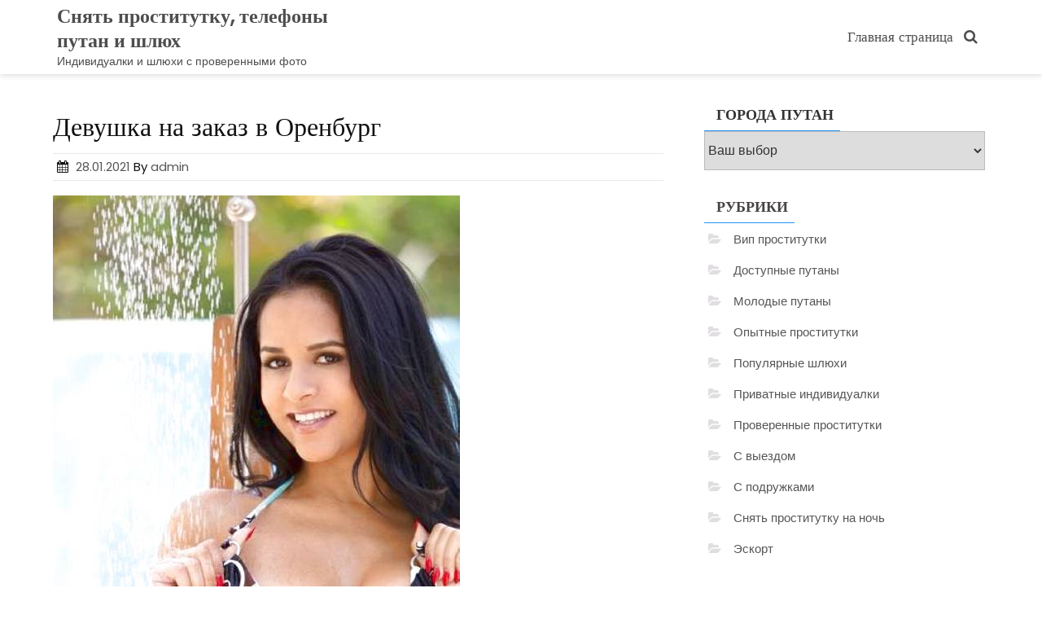

--- FILE ---
content_type: text/html; charset=UTF-8
request_url: http://zhuvotik.ru/devushka-na-zakaz-v-orenburg/
body_size: 28308
content:
<!DOCTYPE html><html lang="ru-RU" class="no-js"><head><meta charset="UTF-8"><meta name="viewport" content="width=device-width, initial-scale=1"><script>(function(html){html.className = html.className.replace(/\bno-js\b/,'js')})(document.documentElement);</script><title>Девушка на заказ в Оренбург - Снять проститутку, телефоны путан и шлюх</title><meta name="description" content="Бляди отклики о них мобильный телефона по городу Оренбургу просто на представленном сайте. Блядь на выбор из города Оренбург. Сногсшибательные путаны по городу Оренбургу выкладывают свои объявления на вышеупомянутом проекте,"><link rel='dns-prefetch' href='//fonts.googleapis.com' /><link rel='dns-prefetch' href='//s.w.org' /><link href='https://fonts.gstatic.com' crossorigin rel='preconnect' /><link rel="alternate" type="application/rss+xml" title="Снять проститутку, телефоны путан и шлюх &raquo; Лента" href="http://zhuvotik.ru/feed/" /><link rel="alternate" type="application/rss+xml" title="Снять проститутку, телефоны путан и шлюх &raquo; Лента комментариев" href="http://zhuvotik.ru/comments/feed/" /><link rel='stylesheet' id='wp-block-library-css' href='http://zhuvotik.ru/wp-includes/css/dist/block-library/style.min.css?ver=d3c43a63677753efeffed380999c4bd0' type='text/css' media='all' /><link rel='stylesheet' id='same-category-posts-css' href='http://zhuvotik.ru/wp-content/plugins/same-category-posts/same-category-posts.css?ver=d3c43a63677753efeffed380999c4bd0' type='text/css' media='all' /><link rel='stylesheet' id='smart-shopper-parent-styles-css' href='http://zhuvotik.ru/wp-content/themes/ecommerce-star/style.css?ver=d3c43a63677753efeffed380999c4bd0' type='text/css' media='all' /><link rel='stylesheet' id='ecommerce-star-fonts-css' href='https://fonts.googleapis.com/css?family=Poppins%3A300%2C400%7CRoboto%3A300%2C400&#038;subset=latin%2Clatin-ext' type='text/css' media='all' /><link rel='stylesheet' id='boostrap-css-css' href='http://zhuvotik.ru/wp-content/themes/ecommerce-star/css/bootstrap.css?ver=3.3.6' type='text/css' media='all' /><link rel='stylesheet' id='ecommerce-star-style-css' href='http://zhuvotik.ru/wp-content/themes/smart-shopper/style.css?ver=d3c43a63677753efeffed380999c4bd0' type='text/css' media='all' /><link rel='stylesheet' id='fontawesome-css-css' href='http://zhuvotik.ru/wp-content/themes/ecommerce-star/fonts/font-awesome/css/font-awesome.css?ver=4.7' type='text/css' media='all' /><link rel='stylesheet' id='rpt_front_style-css' href='http://zhuvotik.ru/wp-content/plugins/related-posts-thumbnails/assets/css/front.css?ver=1.6.2' type='text/css' media='all' /><!--[if lt IE 9]><script type='text/javascript' src='http://zhuvotik.ru/wp-content/themes/ecommerce-star/js/html5.js?ver=3.7.3'></script><![endif]--><script type='text/javascript' src='http://zhuvotik.ru/wp-includes/js/jquery/jquery.js?ver=1.12.4-wp'></script>
<script type='text/javascript' src='http://zhuvotik.ru/wp-includes/js/jquery/jquery-migrate.min.js?ver=1.4.1'></script>
<script type='text/javascript' src='http://zhuvotik.ru/wp-content/themes/ecommerce-star/js/theme.js?ver=1'></script><link rel='https://api.w.org/' href='http://zhuvotik.ru/wp-json/' /><link rel="alternate" type="application/json+oembed" href="http://zhuvotik.ru/wp-json/oembed/1.0/embed?url=http%3A%2F%2Fzhuvotik.ru%2Fdevushka-na-zakaz-v-orenburg%2F" /><link rel="alternate" type="text/xml+oembed" href="http://zhuvotik.ru/wp-json/oembed/1.0/embed?url=http%3A%2F%2Fzhuvotik.ru%2Fdevushka-na-zakaz-v-orenburg%2F&#038;format=xml" /><style type="text/css" id="custom-theme-width" >.container {	max-width: 1200px;	width: 100%;	}	.site-header .container, .footer-section .container{	max-width: 1200px;	width: 100%;	}</style><style type="text/css" id="custom-fonts" >h1 ,	h2 ,	h3 ,	h4 ,	h5 ,	h6 ,	.entry-title ,	.page-title ,	.entry-meta ,	.callout-title ,	.entry-meta a {	font-family:Poppins,sans serif;	}	html {	font-family:Roboto,sans serif;	}	.main-navigation {	font-family:Poppins,sans serif;	}	.site-title a, .testimonial-title {	font-family:Poppins,sans serif;	}	#main_Carousel .slider-title {	font-family:Poppins,sans serif;	}</style><style type="text/css" id="custom-theme-colors" >.custom-logo-link img { max-width: 90px;
}
a.wishlist-contents .fa {	font-family: "fontawesome";
}
#sticky-nav li > a.product-category-heading {	background-color:#2494f7 ;	margin-right: 7px;	color:#fff;
}
#sticky-nav.woocommerce-layout #top-menu > li > a.product-category-heading {	color:#fff;
}
.top-menu-layout-2 .theme-product-cat-menu {	display:none;
}
#main_Carousel .start-button,
#main_Carousel .carousel-indicators li.active {	background-color: #2494f7 ;	border-color: #2494f7 ;
}
#main_Carousel .start-button:hover,
#main_Carousel .start-button:focus {	background-color: #fffffff2 ;	color: #2494f7 ;	border-color: #2494f7 ;
}
.carousel-navigation a,
.carousel-navigation a,
.carousel-indicators li.active {	background-color: #2494f7;
}
#btn-search-category:hover,
#btn-search-category:focus {	background-color: #2494f7 ;	color:#fff;
}
.contact-list-top a:focus,
.mini-header .login-register a:focus,
.mimi-header-social-icon li a i:focus,
.my-wishlist a:focus,
.my-cart a:focus,
.site-branding-text a:focus,
#cart-wishlist-container .wishlist-contents:focus,
#cart-wishlist-container a.cart-contents:focus .cart-contents-count:before,
.topcorner a.login-register:focus {	color: #2494f7 ;	border:1px dotted #2494f7 ;
}
.menu-toggle:focus,
.menu-toggle:hover {	background-color: #2494f7 ;	color: #fff;
}
.contact-list-top a:hover,
.mini-header .login-register a:hover,
.mimi-header-social-icon li a i:hover,
.my-wishlist a:hover,
.my-cart a:hover,
.site-branding-text a:hover,
#cart-wishlist-container .wishlist-contents:hover,
#cart-wishlist-container a.cart-contents:hover .cart-contents-count:before,
.topcorner a.login-register:hover {	color: #2494f7 ;
}
.navigation-top.font-size {	font-size:15px;
}
.cart-contents-count span {	background-color: #2494f7 ;
}
.sub-header-inner {	background-color: #1e1d1d70 ;
}
#masthead {	background-image: url() ;	background-position:center;	background-repeat:no-repeat;	background-size: cover;
}
@media screen and (min-width: 48em) {	.mini-header {	border-bottom: 0px solid #f7f7f7;	}	.transparent-header .mini-header {	border-bottom: 0px;	}	#top-menu > .current_page_item > a:hover,	#top-menu > .current_page_item > a:focus {	color: #fff;	background-color: #2494f7;	}	#top-menu > li > a {	color: #4d4d4d;	}	.sticky-nav #top-menu > li > a,	.sticky-nav	.site-description,	.sticky-nav	.site-branding-text a {	color:unset;	}	.sticky-nav	#top-menu > .current_page_item > a {	color:#ffffff;	}	.sticky-nav	#top-menu > .current_page_item > a:hover,	.sticky-nav	#top-menu > .current_page_item > a:focus {	color: #fff;	background-color: #2494f7;	}	.sticky-nav	#top-menu > li > a:hover,	.sticky-nav	#top-menu > li > a:focus {	color: #fff;	background-color: #2494f7;	}	#sticky-nav.woocommerce-layout {	color: #fff;	background-color: #258ce8;	}	#sticky-nav.woocommerce-layout.sticky-nav {	border:initial;	}	#sticky-nav.woocommerce-layout #top-menu > li > a {	color: #fff;	}	#sticky-nav #top-menu > li > a {	color: #4d4d4d;	}	/* #sticky-nav.sticky-nav #top-menu > .current_page_item > a {	color: #fff;	} */	#sticky-nav.sticky-nav #top-menu > li > a {	color: #fff;	}	#sticky-nav.top-menu-layout-2.sticky-nav #top-menu > li > a {	color: #000;	}	#sticky-nav.top-menu-layout-2.sticky-nav #top-menu > li > a:hover,	#sticky-nav.top-menu-layout-2.sticky-nav #top-menu > li > a:focus {	color: #fff;	}	#sticky-nav.top-menu-layout-2.sticky-nav #top-menu > .current_page_item > a {	color: #fff;	}	#top-menu > li > a:hover,	#top-menu > li > a:focus {	color: #fff;	background-color: #2494f7;	}	#sticky-nav #top-menu > li > a:hover,	#sticky-nav #top-menu > li > a:focus {	color: #fff;	background-color: #2494f7;	}	#sticky-nav #top-menu > .current_page_item > a {	color: #fff;	background-color: #2494f7;	border-radius: 2px;	}	#sticky-nav.woocommerce-layout #top-menu > .current_page_item > a {	font-weight: 600;	text-transform: uppercase;	background-color: transparent;	}	#sticky-nav.woocommerce-layout #top-menu > .current_page_item > a:hover,	#sticky-nav.woocommerce-layout #top-menu > .current_page_item > a:focus {	color: #fff;	background-color: #2494f7;	}
}
.bottom-menu .current_page_item a {	color: #2494f7;
}
.main-navigation a:hover,
.main-navigation a:focus {	color: #fff;	background-color: #2494f7;
}
.product-navigation .navigation-name a::before,
.product-navigation > ul > li > a::before {	color: #2494f7;
}
.site-branding-text a,
.site-description,
.mini-header .account-link,
.mimi-header-social-icon li a i,
.contact-list-top,
.contact-list-top a,
.mini-header .login-register .fa,
.my-wishlist a, .my-cart a,
#cart-wishlist-container .cart-contents-count:before,
#cart-wishlist-container .cart-contents-count,
#cart-wishlist-container .wishlist-contents,
#cart-wishlist-container .cart-contents-price {	color: #4d4d4d;
}
.menu-toggle {	color: #4d4d4d;
}
#cart-wishlist-container .wishlist-contents-count {	color:transparent;	font-size:0px;
}
#cart-wishlist-container .wishlist-contents-count::before {	font-size:16px;
}
/* product */
.my-yith-wishlist .button.yith-wcqv-button::before,
.my-yith-wishlist .woocommerce a.compare.button:before,
.my-yith-wishlist .yith-wcwl-add-button .add_to_wishlist:before,
.my-yith-wishlist .yith-wcwl-wishlistaddedbrowse a:before,
.my-yith-wishlist .yith-wcwl-wishlistexistsbrowse.show a:before,
.my-yith-wishlist .yith-wcwl-wishlistexistsbrowse a:before,
.my-yith-wishlist .compare-button a { color: #2494f7;
}
.woocommerce span.onsale {	background: #2494f7;
}
.woocommerce .woocommerce-breadcrumb a { color: #2494f7;
}
.woocommerce nav.woocommerce-pagination ul li a:focus,
.woocommerce nav.woocommerce-pagination ul li a:hover,
.woocommerce nav.woocommerce-pagination ul li span.current,
nav.woocommerce-MyAccount-navigation ul li.is-active { background: #2494f7; color: #fff;
}
nav.woocommerce-MyAccount-navigation ul li.is-active a {	color: #fff;
}
/* Price Widget */
.woocommerce .widget_price_filter .ui-slider .ui-slider-handle {
background-color: #2494f7;
}
.woocommerce .widget_price_filter .price_slider_wrapper .ui-widget-content {
background-color: #5d5d5d;
}
.woocommerce .widget_price_filter .ui-slider .ui-slider-range {
background-color:#2494f7;
}
.product-wrapper .badge-wrapper .onsale {	background: #2494f7;
}
.product-rating-wrapper .checked {	color: #2494f7;
}
.wc-button-container a.add_to_cart_button,
.wc-button-container a.add_to_cart_button:focus,
.wc-button-container a.product_type_grouped,
.wc-button-container a.product_type_external,
.wc-button-container a.product_type_simple,
.wc-button-container a.product_type_variable {	background: #2494f7;	color:#fff;
}
.woocommerce button.button.alt.disabled,
.woocommerce a.add_to_cart_button,
.woocommerce a.add_to_cart_button:focus,
.woocommerce a.product_type_grouped,
.woocommerce a.product_type_external,
.woocommerce a.product_type_simple,
.woocommerce a.product_type_variable,
.woocommerce button.button.alt,
.woocommerce a.button,
.woocommerce button.button,
.woocommerce a.button.alt,
.woocommerce #respond input#submit,
.woocommerce .widget_price_filter .price_slider_amount .button {	background: #2494f7;	color:#fff;
}
fieldset,
.woocommerce form.checkout_coupon,
.woocommerce form.login,
.woocommerce form.register {	border: 1px solid #2494f7;
}
.select2-container--default .select2-selection--single { border: 1px solid #2494f7;
}
.woocommerce-info { border-top-color: #2494f7;
}
.woocommerce-info::before { color: #2494f7;
}
.woocommerce-error { border-top-color: #2494f7;
}
.woocommerce-error::before { color: #2494f7;
}
.woocommerce-message { border-top-color: #2494f7;
}
.woocommerce-message::before { color: #2494f7;
}
/* button colors */
.woocommerce button.button.alt.disabled:hover,
.woocommerce button.button.alt.disabled:focus,
.woocommerce a.button:hover,
.woocommerce a.button:focus,
.woocommerce button.button:hover,
.woocommerce button.button:focus,
.woocommerce div.product form.cart .button:hover,
.woocommerce div.product form.cart .button:focus,
.woocommerce a.button.alt:hover,
.woocommerce a.button.alt:focus {	background-color: black;	color: white;
}
.woocommerce button.button.alt:hover,
.woocommerce button.button.alt:focus {	background-color: black;	color: white;
}
/* form */
button, input[type="button"],
input[type="submit"] { background-color: #2494f7;
}
input[type="text"],
input[type="email"],
input[type="url"],
input[type="password"],
input[type="search"],
input[type="number"],
input[type="tel"],
input[type="range"],
input[type="date"],
input[type="month"],
input[type="week"],
input[type="time"],
input[type="datetime"],
input[type="datetime-local"],
input[type="color"],
input[type="checkbox"],
textarea {	border:1px solid #2494f7 ;
}
input[type="text"]:focus,
input[type="email"]:focus,
input[type="url"]:focus,
input[type="password"]:focus,
input[type="search"]:focus,
input[type="number"]:focus,
input[type="tel"]:focus,
input[type="range"]:focus,
input[type="date"]:focus,
input[type="month"]:focus,
input[type="week"]:focus,
input[type="time"]:focus,
input[type="datetime"]:focus,
input[type="datetime-local"]:focus,
input[type="color"]:focus,
input[type="checkbox"]:focus,
textarea:focus {	border-color:rgba(36,148,247,0.5) ;
}
/* link - a */
.entry-content a:focus,
.entry-content a:hover,
.entry-summary a:focus,
.entry-summary a:hover,
.comment-content a:focus,
.comment-content a:hover,
.widget a:focus,
.widget a:hover,
.site-footer .widget-area a:focus,
.site-footer .widget-area a:hover,
.posts-navigation a:focus,
.posts-navigation a:hover,
.comment-metadata a:focus,
.comment-metadata a:hover,
.comment-metadata a.comment-edit-link:focus,
.comment-metadata a.comment-edit-link:hover,
.comment-reply-link:focus,
.comment-reply-link:hover,
.widget_authors a:focus strong,
.widget_authors a:hover strong,
.entry-title a:focus,
.entry-title a:hover,
.entry-meta a:focus,
.entry-meta a:hover,
.page-links a:focus .page-number,
.page-links a:hover .page-number,
.entry-footer a:focus,
.entry-footer a:hover,
.entry-footer .cat-links a:focus,
.entry-footer .cat-links a:hover,
.entry-footer .tags-links a:focus,
.entry-footer .tags-links a:hover,
.post-navigation a:focus,
.post-navigation a:hover,
.pagination a:not(.prev):not(.next):focus,
.pagination a:not(.prev):not(.next):hover,
.comments-pagination a:not(.prev):not(.next):focus,
.comments-pagination a:not(.prev):not(.next):hover,
.logged-in-as a:focus,
.logged-in-as a:hover,
a:focus .nav-title,
a:hover .nav-title,
.edit-link a:focus,
.edit-link a:hover,
.site-info a:focus,
.site-info a:hover,
.widget .widget-title a:focus,
.widget .widget-title a:hover,
.widget ul li a:focus,
.bottom-menu ul li a:focus,
.bottom-menu ul li a:hover,
.widget ul li a:hover {	color: #2494f7;
}
.entry-footer .cat-links .icon,
.entry-footer .tags-links .icon {	color: rgba(36,148,247,0.7) ;
}
.entry-footer .edit-link a { background-color: #2494f7 ;
}
.scroll-top { background: #2494f7;
}
/* widget */
.widget .tagcloud a,
.widget.widget_tag_cloud a,
.wp_widget_tag_cloud a { border-color:rgba(36,148,247,0.7);
}
#secondary .widget-title { border-bottom: 1px solid #2494f7;	text-align:left;
}
/* link */
a.more-btn{	border-color:#2494f7;	color:#2494f7;
}
a.more-btn:active,
a.more-btn:hover,
a.more-btn:focus { background-color:#2494f7; color:#fff;
}
a.more-link {	color:#2494f7;
}
a.more-link:active,
a.more-link:hover,
a.more-link:focus { background-color:#2494f7; color:#fff;
}
@media screen and (min-width: 48em) {	.transparent-header .site-branding-text a,	.transparent-header .site-description,	.transparent-header .mini-header .account-link,	.transparent-header .mimi-header-social-icon li a i,	.transparent-header .contact-list-top,	.transparent-header .contact-list-top a,	.transparent-header .mini-header .login-register .fa,	.transparent-header .my-wishlist a,	.transparent-header .my-cart a,	.transparent-header #sticky-nav #top-menu > li > a,	.transparent-header #cart-wishlist-container .cart-contents-count:before,	.transparent-header #cart-wishlist-container .cart-contents-count,	.transparent-header #cart-wishlist-container .wishlist-contents,	.transparent-header #cart-wishlist-container .cart-contents-price {	color: #fff;	}	/* .transparent-header #sticky-nav.sticky-nav #top-menu > li > a { color:#000; } */	.transparent-header #sticky-nav.sticky-nav.sticky-nav #top-menu > .current_page_item > a { color:#fff; }	.transparent-header #sticky-nav.sticky-nav #top-menu > li > a:hover,	.transparent-header #sticky-nav.sticky-nav.sticky-nav #top-menu > li > a:focus { color:#fff; }	.transparent-header .sticky-nav .site-branding-text a,	.transparent-header .sticky-nav .site-description {	color:#000;	}	#masthead.transparent-header {	background-image: unset;	background-color: transparent;	position: absolute;	box-shadow:unset ;	width: 100%;	z-index: 9990;	}	} /* end transparent header css */</style><style type="text/css" id="custom-footer-colors" >.footer-foreground {}
.footer-foreground .widget-title,
.footer-foreground a,
.footer-foreground p,
.footer-foreground li,
.footer-foreground h1,
.footer-foreground h2,
.footer-foreground h3,
.footer-foreground h4,
.footer-foreground h5,
.footer-foreground h6,
.footer-foreground .widget_calendar th,
.footer-foreground .widget_calendar td,
caption,
.footer-foreground .site-info a,
.footer-foreground .site-info,
.site-footer .site-info
{ color:#000;
}
.footer-foreground a:hover,
.footer-foreground a:active {color:#2494f7;}</style><style type="text/css" id="custom-button-styles" >.more-btn, .more-link {	border-radius:3px;	-webkit-border-radius:3px;	}	#callout .start-button {	border-radius:3px;	-webkit-border-radius:3px;	}	button, input[type="button"], input[type="submit"], .contact-list-bottom .fa, .contact-list .fa {	border-radius:3px;	-webkit-border-radius:3px;	}	input[type="search"], .search-form .search-submit, .search-box, .widget_product_search .search-field, .widget_product_search button {	border-radius:3px;	-webkit-border-radius:3px;	}	ul.header-social-icon li a {	border-radius:24px;	-webkit-border-radius:24px;	}	.scroll-top {	border-radius:4px;	-webkit-border-radius:4px;	}	.wc-button-container a.add_to_cart_button,	.wc-button-container a.add_to_cart_button:focus,	.wc-button-container a.product_type_grouped,	.wc-button-container a.product_type_external,	.wc-button-container a.product_type_simple,	.wc-button-container a.product_type_variable {	border-radius:3px;	-webkit-border-radius:3px;	}</style> <style> #related_posts_thumbnails li{ border-right: 1px solid #dddddd; background-color: #ffffff } #related_posts_thumbnails li:hover{ background-color: #eeeeee; } .relpost_content{ font-size: 12px; color: #333333; } .relpost-block-single{ background-color: #ffffff; border-right: 1px solid #dddddd; border-left: 1px solid #dddddd; margin-right: -1px; } .relpost-block-single:hover{ background-color: #eeeeee; } </style> </head><body class="post-template-default single single-post postid-1430 single-format-standard group-blog has-sidebar"><div id="myModal" class="modal" aria-hidden="true" tabindex="-1" role="dialog"> <div class="modal-content"> <span id="search-close" class="close" tabindex="0">&times;</span> <br/><br/><form role="search" method="get" class="search-form" action="http://zhuvotik.ru/"><label for="0"><span class="screen-reader-text">Search for:</span></label><input type="search" id="main-search-form" class="search-field" placeholder="Search &hellip;" value="" name="s" /><button type="submit" class="search-submit"><svg class="icon icon-search" aria-hidden="true" role="img"> <use href="#icon-search" xlink:href="#icon-search"></use> </svg><span class="screen-reader-text">Search</span></button></form><br/> </div></div><div id="page" class="site"><a class="skip-link screen-reader-text" href="#primary" >Skip to content</a><header id="masthead" class="header-box-shadow site-header" role="banner" ><div class="container"> <div id="sticky-nav" class="top-menu-layout-2" > <div class="container"> <div class="row vertical-center"> <div class="col-md-4 col-sm-4 col-xs-12 site-branding" > <div class="site-branding-text" style=" " ><p class="site-title"><a href="http://zhuvotik.ru/" rel="home" > Снять проститутку, телефоны путан и шлюх </a></p><p class="site-description">Индивидуалки и шлюхи с проверенными фото</p> </div></div> <div class="col-md-8 col-sm-8 col-xs-12 " ><div class="navigation-center-align"> <div class="navigation-top font-size"><nav id="site-navigation" class="main-navigation" role="navigation" aria-label="Top Menu"><button class="menu-toggle" aria-controls="top-menu" aria-expanded="false" ><svg class="icon icon-bars" aria-hidden="true" role="img"> <use href="#icon-bars" xlink:href="#icon-bars"></use> </svg><svg class="icon icon-close" aria-hidden="true" role="img"> <use href="#icon-close" xlink:href="#icon-close"></use> </svg>Menu</button><div class="menu-top-menu-container"><ul id="top-menu" class="menu"><li id="menu-item-6" class="menu-item menu-item-type-custom menu-item-object-custom menu-item-home menu-item-6"><a href="http://zhuvotik.ru/">Главная страница</a></li><li style="color:#eee;" class="my-nav-menu-search"><a id="search-button" href="#"><i class="fa fa-search"></i> </a></li></ul></div></nav></div> </div></div> </div> </div></div> </div> </header><div class="container background" > <div class="row"><div id="primary" class="col-md-8 col-sm-8 content-area"><main id="main" class="site-main" role="main"><article id="post-1430" class="post-1430 post type-post status-publish format-standard has-post-thumbnail hentry category-s-viezdom tag-orenburg"><header class="entry-header"><h1 class="entry-title">Девушка на заказ в Оренбург</h1><div class="entry-meta"><span class="posted-on"><span class="screen-reader-text">Posted on</span> <a href="http://zhuvotik.ru/devushka-na-zakaz-v-orenburg/" rel="bookmark"><time class="entry-date published updated" datetime="2021-01-28T03:36:51+03:00">28.01.2021</time></a></span><span class="byline"> By <span class="author vcard"><a class="url fn n" href="http://zhuvotik.ru/author/admin/">admin</a></span></span></div></header><div class="post-thumbnail" ><a href="http://zhuvotik.ru/devushka-na-zakaz-v-orenburg/"><img width="500" height="681" src="http://zhuvotik.ru/wp-content/uploads/deuchk61274.jpg" class="attachment-full size-full wp-post-image" alt="" srcset="http://zhuvotik.ru/wp-content/uploads/deuchk61274.jpg 500w, http://zhuvotik.ru/wp-content/uploads/deuchk61274-220x300.jpg 220w, http://zhuvotik.ru/wp-content/uploads/deuchk61274-147x200.jpg 147w" sizes="100vw" /></a></div><div class="entry-container"><div class="entry-content"><p>Бляди отклики о них мобильный телефона по городу Оренбургу просто на представленном сайте.</p><p><span id="more-1430"></span></p><h2>Блядь на выбор из города Оренбург.</h2><p>Сногсшибательные путаны по городу Оренбургу выкладывают свои объявления на вышеупомянутом проекте, где оставили номера мобильных для контакта и с нетерпением ждут внимания потенциальных завсегдатаев. Сладкие любовницы в городе Оренбурге стараются услужить посетителям не только обычным сексом, ярким телом и ненавязчивой беседой. Существенная часть здешних красоток отлично владеют профессиональными навыками. Некоторые секс сервисы будут вам, наверное, еще в новинку, а именно куннилингус, современный фетиш, профессиональный массаж. Нимфы из города Оренбурга побеспокоятся о вашем наслаждении на мягком и ароматном ложе.</p><p><strong>Путана Радана по Оренбургу, 23 года, стриптиз профи.</strong></p><p>Интим услуги на час Оренбург.</p><p align="center"><img src="http://zhuvotik.ru/wp-content/uploads/deuchk61274.jpg" alt="Блядь на подбор в Оренбурге" width="400" border="0"></p><p><strong>ид анкеты: </strong>1691<br /><strong>Город: </strong>Оренбург<br /><strong>Просмотров: </strong>874<br /><strong>Возраст: </strong>23 года<br /><strong>Рост: </strong>162 см<br /><strong>Вес: </strong>46 кг<br /><strong>Грудь: </strong>6<br /><strong>Любимые услуги: </strong>стриптиз профи из Оренбурга, гидромассаж, семейные пары<br /><strong>Размер одежды: </strong>51<br /><strong>Телефон: </strong> <form method="POST"> <button class="huvote" type="submit" name="prgpattern" value="/list.php">Открыть</button> </form> </p><h2>Цены на услуги:</h2><blockquote><p><strong>Апартаменты:</strong><br /><strong>1 час:</strong> 1150<br /><strong>2 часа:</strong> 2200<br /><strong>Ночь:</strong> 9300</p></blockquote><blockquote><p><strong>Выезд:</strong><br /><strong>1 час:</strong> 2450<br /><strong>2 часа:</strong> 1750<br /><strong>Ночь:</strong> 9900</p></blockquote><h2>Обо мне:</h2><blockquote><p>Хелло всем вам, имя мое Радана. Большой диапазон парней говорят, что я довольно покорная и аккуратная красотка в городе Оренбург. Трахни меня прямо здесь в гостиннице &#8212; это почти недалеко. Помимо этого мы постоянно успеем увидеться в твоих пенатах и великолепно используем несколько свободных часиков, желаю немедленно подойти в вашу квартиру и расслабиться в полной мере.</p></blockquote><h2>Предпочтения</h2><p><b>Основные:</b></p><blockquote><li>Стриптиз профи</li><li>Секс лесбийский</li><li>Услуги семейной паре</li><li>Минет в презервативе</li></blockquote><p><b>Дополнительные:</b></p><blockquote><li>Фистинг анальный</li><li>Фистинг классический</li></blockquote><p><b>Садо-мазо:</b></p><blockquote><li>Рабыня</li></blockquote><p></p><p>Проститутки дешево по Оренбургу.</p><h2>Девушка досуг из города Оренбурга.</h2><p>Независимо от ваших предпочтений &#8212; недорогие шлюхи на выезд либо элитные проститутки в городе Оренбурге с апартаментами, любая милашка из города Оренбурга доставит вам сексуальное развлечение. На нашем проекте откровенных наслаждений выложен весьма широкий список шлюх из города Оренбург на самый тонкий вкус. Фееричные бляди в городе Оренбурге с готовностью приедут в любое место на вашу встречу, дабы устроить там золотой дождь прием. Здесь у вас есть замечательный шанс выбрать точно ту путану, которая вас взволнует. Купите вольную проститутку самым удобным методом.</p><h3>Другие проститутки по городу Оренбургу.</h3><p><strong>Шлюха Катюня в Оренбурге, 27 лет с услугой порка.</strong></p><p>Проститутки и цены на ночь из Оренбурга.</p><p align="center"><img src="http://zhuvotik.ru/wp-content/uploads/deuchk61681.jpg" alt="Проститутка на заказ в городе Оренбурге" width="400" border="0"></p><p><strong>ид анкеты: </strong>9823<br /><strong>Город: </strong>Оренбург<br /><strong>Просмотров: </strong>297<br /><strong>Возраст: </strong>27 лет<br /><strong>Рост: </strong>167 см<br /><strong>Вес: </strong>56 кг<br /><strong>Грудь: </strong>4<br /><strong>Любимые услуги: </strong>порка, окончание, кончить на лицо<br /><strong>Когда звонить: </strong>после 14 ч.<br /><strong>Одежда: </strong>48<br /><strong>Телефон: </strong> <form method="POST"> <button class="huvote" type="submit" name="prgpattern" value="/list.php">Открыть</button> </form> </p><h2>Цены на услуги:</h2><blockquote><p><strong>Апартаменты:</strong><br /><strong>1 час:</strong> 2900<br /><strong>2 часа:</strong> 1800<br /><strong>Ночь:</strong> 8450</p></blockquote><blockquote><p><strong>Выезд:</strong><br /><strong>1 час:</strong> 1150<br /><strong>2 часа:</strong> 2150<br /><strong>Ночь:</strong> 9750</p></blockquote><h2>Предпочтения</h2><p><b>Основные:</b></p><blockquote><li>Порка</li><li>Минет глубокий</li><li>Минет в машине</li></blockquote><p><b>Дополнительные:</b></p><blockquote><li>Стриптиз не профи</li><li>Лесби откровенное</li></blockquote><p><b>Садо-мазо:</b></p><blockquote><li>Легкая доминация</li></blockquote><p></p><p>Бляди за 1000 в городе Оренбурге.</p><p><strong>Проститутка Гиляна по городу Оренбургу, 33 года &#8212; фетиш.</strong></p><p>Проститутки с реальными фото из города Оренбург в гостиницу.</p><p align="center"><img src="http://zhuvotik.ru/wp-content/uploads/deuchk61323.jpg" alt="Блядь на подбор из Оренбурга" width="400" border="0"></p><p><strong>№ анкеты: </strong>5775<br /><strong>Город: </strong>Оренбург<br /><strong>Просмотров: </strong>456<br /><strong>Возраст: </strong>33 года<br /><strong>Рост: </strong>163 см<br /><strong>Вес: </strong>54 кг<br /><strong>Грудь: </strong>4<br /><strong>Любимые услуги: </strong>фетиш, bdsm-практики из города Оренбург, петтинг<br /><strong>Ваш возраст: </strong>24<br /><strong>Когда обращаться: </strong>после 12 ч.<br /><strong>Телефон: </strong> <form method="POST"> <button class="huvote" type="submit" name="prgpattern" value="/list.php">Открыть</button> </form> </p><h2>Цены на услуги:</h2><blockquote><p><strong>Апартаменты:</strong><br /><strong>1 час:</strong> 2100<br /><strong>2 часа:</strong> 1550<br /><strong>Ночь:</strong> 7650</p></blockquote><blockquote><p><strong>Выезд:</strong><br /><strong>1 час:</strong> 2700<br /><strong>2 часа:</strong> 2500<br /><strong>Ночь:</strong> 7750</p></blockquote><h2>Предпочтения</h2><p><b>Основные:</b></p><blockquote><li>Фетиш</li><li>Секс анальный</li><li>Секс групповой</li><li>Секс лесбийский</li></blockquote><p><b>Дополнительные:</b></p><blockquote><li>Массаж расслабляющий</li></blockquote><p><b>Садо-мазо:</b></p><blockquote><li>Игры</li><li>Легкая доминация</li></blockquote><p></p><p>Выезд интим-досуг услуги в городе Оренбург.</p><h3>Объявления без регистрации в городе Оренбург.</h3><blockquote><p>Блядь на выбор по городу Оренбургу, вокзальные индивидуалки, путана телефон по городу Оренбургу, телефоны шалав, дешевые проститутки цены Оренбург, индивидуалки зрелые, проститутки миниет за 500 рублей по городу Оренбург, КУХНИ НА ЗАКАЗ / ОРЕНБУРГ (@fabrikayuta56), Изготовление наклеек на заказ в Оренбурге, Домашняя кондитерская. Торты на заказ, Мебель на заказ в Оренбурге, портфолио, Кухни на заказ в Оренбурге Примеры, цены, Изготовление зеркал на заказ в Оренбурге.</p></blockquote><div class="relpost-thumb-wrapper"><div class="relpost-thumb-container"><h3>Путаны по округе:</h3><div style="clear: both"></div><div style="clear: both"></div><div class="relpost-block-container"><a class="relpost-block-single" href="http://zhuvotik.ru/ulichnye-shlyuxi-tver-uzbechki/"><div style="width: 150px; height: 225px;"><div class="relpost-block-single-image" alt="Уличные шлюхи Тверь узбечки" style="background: transparent url(http://zhuvotik.ru/wp-content/uploads/deuchk61817-150x150.jpg) no-repeat scroll 0% 0%; width: 150px; height: 150px;"></div><div class="relpost-block-single-text" style="font-family: Arial; font-size: 12px; color: #333333;">Уличные шлюхи Тверь узбечки</div></div></a><a class="relpost-block-single" href="http://zhuvotik.ru/sauny-s-putanami-krasnogorsk-otzyvy/"><div style="width: 150px; height: 225px;"><div class="relpost-block-single-image" alt="Сауны с путанами Красногорск отзывы" style="background: transparent url(http://zhuvotik.ru/wp-content/uploads/deuchk61987-150x150.jpg) no-repeat scroll 0% 0%; width: 150px; height: 150px;"></div><div class="relpost-block-single-text" style="font-family: Arial; font-size: 12px; color: #333333;">Сауны с путанами Красногорск отзывы</div></div></a><a class="relpost-block-single" href="http://zhuvotik.ru/shlyuxi-vyezd-na-noch-stupino-realnye-foto/"><div style="width: 150px; height: 225px;"><div class="relpost-block-single-image" alt="Шлюхи выезд на ночь Ступино реальные фото" style="background: transparent url(http://zhuvotik.ru/wp-content/uploads/deuchk62126-150x150.jpg) no-repeat scroll 0% 0%; width: 150px; height: 150px;"></div><div class="relpost-block-single-text" style="font-family: Arial; font-size: 12px; color: #333333;">Шлюхи выезд на ночь Ступино реальные фото</div></div></a><a class="relpost-block-single" href="http://zhuvotik.ru/putany-minet-moskva/"><div style="width: 150px; height: 225px;"><div class="relpost-block-single-image" alt="Путаны минет Москва" style="background: transparent url(http://zhuvotik.ru/wp-content/uploads/deuchk61882-150x150.jpg) no-repeat scroll 0% 0%; width: 150px; height: 150px;"></div><div class="relpost-block-single-text" style="font-family: Arial; font-size: 12px; color: #333333;">Путаны минет Москва</div></div></a><a class="relpost-block-single" href="http://zhuvotik.ru/xochu-najti-blyad-novosibirsk-otzyvy/"><div style="width: 150px; height: 225px;"><div class="relpost-block-single-image" alt="Хочу найти блядь Новосибирск отзывы" style="background: transparent url(http://zhuvotik.ru/wp-content/uploads/deuchk61743-150x150.jpg) no-repeat scroll 0% 0%; width: 150px; height: 150px;"></div><div class="relpost-block-single-text" style="font-family: Arial; font-size: 12px; color: #333333;">Хочу найти блядь Новосибирск отзывы</div></div></a><a class="relpost-block-single" href="http://zhuvotik.ru/balashixa-individuali/"><div style="width: 150px; height: 225px;"><div class="relpost-block-single-image" alt="Балашиха индивидуали" style="background: transparent url(http://zhuvotik.ru/wp-content/uploads/deuchk61683-150x150.jpg) no-repeat scroll 0% 0%; width: 150px; height: 150px;"></div><div class="relpost-block-single-text" style="font-family: Arial; font-size: 12px; color: #333333;">Балашиха индивидуали</div></div></a><a class="relpost-block-single" href="http://zhuvotik.ru/gde-snyat-prostitutku-ekaterinburg/"><div style="width: 150px; height: 225px;"><div class="relpost-block-single-image" alt="Где снять проститутку Екатеринбург" style="background: transparent url(http://zhuvotik.ru/wp-content/uploads/deuchk62214-150x150.jpg) no-repeat scroll 0% 0%; width: 150px; height: 150px;"></div><div class="relpost-block-single-text" style="font-family: Arial; font-size: 12px; color: #333333;">Где снять проститутку Екатеринбург</div></div></a><a class="relpost-block-single" href="http://zhuvotik.ru/prostitutki-okonchanie-taganrog/"><div style="width: 150px; height: 225px;"><div class="relpost-block-single-image" alt="Проститутки окончание Таганрог" style="background: transparent url(http://zhuvotik.ru/wp-content/uploads/deuchk61677-150x150.jpg) no-repeat scroll 0% 0%; width: 150px; height: 150px;"></div><div class="relpost-block-single-text" style="font-family: Arial; font-size: 12px; color: #333333;">Проститутки окончание Таганрог</div></div></a></div><div style="clear: both"></div></div></div></div></div><footer class="entry-footer"><span class="cat-tags-links"><span class="cat-links"><svg class="icon icon-folder-open" aria-hidden="true" role="img"> <use href="#icon-folder-open" xlink:href="#icon-folder-open"></use> </svg><span class="screen-reader-text">Categories</span><a href="http://zhuvotik.ru/category/s-viezdom/" rel="category tag">С выездом</a></span><span class="tags-links"><svg class="icon icon-hashtag" aria-hidden="true" role="img"> <use href="#icon-hashtag" xlink:href="#icon-hashtag"></use> </svg><span class="screen-reader-text">Tags</span><a href="http://zhuvotik.ru/tag/orenburg/" rel="tag">Оренбург</a></span></span></footer> </article><nav class="navigation post-navigation" role="navigation"><h2 class="screen-reader-text">Навигация по записям</h2><div class="nav-links"><div class="nav-previous"><a href="http://zhuvotik.ru/prostitutki-35-do-55-let-novosibirsk-tadzhichki/" rel="prev"><span class="screen-reader-text">Previous Post</span><span aria-hidden="true" class="nav-subtitle">Previous</span> <span class="nav-title"><span><i class="fa fa-arrow-left" aria-hidden="true" ></i><span class="nav-title nav-margin-left" >Проститутки 35 до 55 лет Новосибирск таджички</span></a></div><div class="nav-next"><a href="http://zhuvotik.ru/dosug-deshevo-mozhajsk-otzyvy/" rel="next"><span class="screen-reader-text">Next Post</span><span aria-hidden="true" class="nav-subtitle">Next</span> <span class="nav-title">Досуг дешево Можайск отзывы<span class="nav-margin-right"></span><i class="fa fa-arrow-right" aria-hidden="true"></i></span></a></div></div></nav></main></div><div class="col-md-4 col-sm-4 floateright"> <aside id="secondary" class="widget-area" role="complementary" aria-label="Blog Sidebar"><section id="taxonomy_dropdown_widget-2" class="widget widget_taxonomy_dropdown_widget"><h2 class="widget-title"><label for="taxonomy_dropdown_widget_dropdown_2">Города путан</label></h2><select name="taxonomy_dropdown_widget_dropdown_2" class="taxonomy_dropdown_widget_dropdown" onchange="document.location.href=this.options[this.selectedIndex].value;" id="taxonomy_dropdown_widget_dropdown_2"><option value="">Ваш выбор</option><option value="http://zhuvotik.ru/tag/abakan/">Абакан</option><option value="http://zhuvotik.ru/tag/anapa/">Анапа</option><option value="http://zhuvotik.ru/tag/armavir/">Армавир</option><option value="http://zhuvotik.ru/tag/astrahan/">Астрахань</option><option value="http://zhuvotik.ru/tag/balashiha/">Балашиха</option><option value="http://zhuvotik.ru/tag/barnaul/">Барнаул</option><option value="http://zhuvotik.ru/tag/batajsk/">Батайск</option><option value="http://zhuvotik.ru/tag/belgorod/">Белгород</option><option value="http://zhuvotik.ru/tag/bibirevo/">Бибирево</option><option value="http://zhuvotik.ru/tag/bijsk/">Бийск</option><option value="http://zhuvotik.ru/tag/biryulevo/">Бирюлево</option><option value="http://zhuvotik.ru/tag/blagoveshensk/">Благовещенск</option><option value="http://zhuvotik.ru/tag/bryansk/">Брянск</option><option value="http://zhuvotik.ru/tag/butovo/">Бутово</option><option value="http://zhuvotik.ru/tag/vidnoe/">Видное</option><option value="http://zhuvotik.ru/tag/vladivostok/">Владивосток</option><option value="http://zhuvotik.ru/tag/vladikavkaz/">Владикавказ</option><option value="http://zhuvotik.ru/tag/vladimir/">Владимир</option><option value="http://zhuvotik.ru/tag/vnukovo/">Внуково</option><option value="http://zhuvotik.ru/tag/volgograd/">Волгоград</option><option value="http://zhuvotik.ru/tag/volgodonsk/">Волгодонск</option><option value="http://zhuvotik.ru/tag/vologda/">Вологда</option><option value="http://zhuvotik.ru/tag/volhov/">Волхов</option><option value="http://zhuvotik.ru/tag/voronezh/">Воронеж</option><option value="http://zhuvotik.ru/tag/voskresensk/">Воскресенск</option><option value="http://zhuvotik.ru/tag/viborg/">Выборг</option><option value="http://zhuvotik.ru/tag/vihino/">Выхино</option><option value="http://zhuvotik.ru/tag/golicino/">Голицино</option><option value="http://zhuvotik.ru/tag/dzerzhinsk/">Дзержинск</option><option value="http://zhuvotik.ru/tag/domodedovo/">Домодедово</option><option value="http://zhuvotik.ru/tag/ekaterinburg/">Екатеринбург</option><option value="http://zhuvotik.ru/tag/zelenograd/">Зеленоград</option><option value="http://zhuvotik.ru/tag/ivanovo/">Иваново</option><option value="http://zhuvotik.ru/tag/izhevsk/">Ижевск</option><option value="http://zhuvotik.ru/tag/izmajlovo/">Измайлово</option><option value="http://zhuvotik.ru/tag/irkutsk/">Иркутск</option><option value="http://zhuvotik.ru/tag/kazan/">Казань</option><option value="http://zhuvotik.ru/tag/kaliningrad/">Калининград</option><option value="http://zhuvotik.ru/tag/kaluga/">Калуга</option><option value="http://zhuvotik.ru/tag/kansk/">Канск</option><option value="http://zhuvotik.ru/tag/kemerovo/">Кемерово</option><option value="http://zhuvotik.ru/tag/kirov/">Киров</option><option value="http://zhuvotik.ru/tag/klin/">Клин</option><option value="http://zhuvotik.ru/tag/kogalim/">Когалым</option><option value="http://zhuvotik.ru/tag/kolomna/">Коломна</option><option value="http://zhuvotik.ru/tag/kostroma/">Кострома</option><option value="http://zhuvotik.ru/tag/krasnogorsk/">Красногорск</option><option value="http://zhuvotik.ru/tag/krasnodar/">Краснодар</option><option value="http://zhuvotik.ru/tag/krasnoe-selo/">Красное Село</option><option value="http://zhuvotik.ru/tag/krasnoyarsk/">Красноярск</option><option value="http://zhuvotik.ru/tag/kuzminki/">Кузьминки</option><option value="http://zhuvotik.ru/tag/kursk/">Курск</option><option value="http://zhuvotik.ru/tag/lipeck/">Липецк</option><option value="http://zhuvotik.ru/tag/lyuberci/">Люберцы</option><option value="http://zhuvotik.ru/tag/lyublino/">Люблино</option><option value="http://zhuvotik.ru/tag/magnitogorsk/">Магнитогорск</option><option value="http://zhuvotik.ru/tag/majkop/">Майкоп</option><option value="http://zhuvotik.ru/tag/mahachkala/">Махачкала</option><option value="http://zhuvotik.ru/tag/medvedkovo/">Медведково</option><option value="http://zhuvotik.ru/tag/minusinsk/">Минусинск</option><option value="http://zhuvotik.ru/tag/mitino/">Митино</option><option value="http://zhuvotik.ru/tag/mozhajsk/">Можайск</option><option value="http://zhuvotik.ru/tag/moskva/">Москва</option><option value="http://zhuvotik.ru/tag/murmansk/">Мурманск</option><option value="http://zhuvotik.ru/tag/mitishi/">Мытищи</option><option value="http://zhuvotik.ru/tag/naberezhnie-chelni/">Набережные Челны</option><option value="http://zhuvotik.ru/tag/nahabino/">Нахабино</option><option value="http://zhuvotik.ru/tag/nefteyugansk/">Нефтеюганск</option><option value="http://zhuvotik.ru/tag/nizhnevartovsk/">Нижневартовск</option><option value="http://zhuvotik.ru/tag/nizhnekamsk/">Нижнекамск</option><option value="http://zhuvotik.ru/tag/nizhnij-novgorod/">Нижний Новгород</option><option value="http://zhuvotik.ru/tag/nizhnij-tagil/">Нижний Тагил</option><option value="http://zhuvotik.ru/tag/novo-peredelkino/">Ново-переделкино</option><option value="http://zhuvotik.ru/tag/novokosino/">Новокосино</option><option value="http://zhuvotik.ru/tag/novokuzneck/">Новокузнецк</option><option value="http://zhuvotik.ru/tag/novosibirsk/">Новосибирск</option><option value="http://zhuvotik.ru/tag/novij-urengoj/">Новый Уренгой</option><option value="http://zhuvotik.ru/tag/noginsk/">Ногинск</option><option value="http://zhuvotik.ru/tag/norilsk/">Норильск</option><option value="http://zhuvotik.ru/tag/odessa/">Одесса</option><option value="http://zhuvotik.ru/tag/odincovo/">Одинцово</option><option value="http://zhuvotik.ru/tag/omsk/">Омск</option><option value="http://zhuvotik.ru/tag/orel/">Орел</option><option value="http://zhuvotik.ru/tag/orenburg/">Оренбург</option><option value="http://zhuvotik.ru/tag/otradnoe/">Отрадное</option><option value="http://zhuvotik.ru/tag/penza/">Пенза</option><option value="http://zhuvotik.ru/tag/perm/">Пермь</option><option value="http://zhuvotik.ru/tag/pskov/">Псков</option><option value="http://zhuvotik.ru/tag/pushkino/">Пушкино</option><option value="http://zhuvotik.ru/tag/pyatigorsk/">Пятигорск</option><option value="http://zhuvotik.ru/tag/ramenskoe/">Раменское</option><option value="http://zhuvotik.ru/tag/rostov-na-donu/">Ростов-на-Дону</option><option value="http://zhuvotik.ru/tag/rostove-na-donu/">Ростове-На-Дону</option><option value="http://zhuvotik.ru/tag/ryazan/">Рязань</option><option value="http://zhuvotik.ru/tag/samara/">Самара</option><option value="http://zhuvotik.ru/tag/sankt-peterburg/">Санкт-Петербург</option><option value="http://zhuvotik.ru/tag/saransk/">Саранск</option><option value="http://zhuvotik.ru/tag/saratov/">Саратов</option><option value="http://zhuvotik.ru/tag/serpuhov/">Серпухов</option><option value="http://zhuvotik.ru/tag/smolensk/">Смоленск</option><option value="http://zhuvotik.ru/tag/solnechnogorsk/">Солнечногорск</option><option value="http://zhuvotik.ru/tag/solncevo/">Солнцево</option><option value="http://zhuvotik.ru/tag/sochi/">Сочи</option><option value="http://zhuvotik.ru/tag/stavropol/">Ставрополь</option><option value="http://zhuvotik.ru/tag/sterlitamak/">Стерлитамак</option><option value="http://zhuvotik.ru/tag/strogino/">Строгино</option><option value="http://zhuvotik.ru/tag/stupino/">Ступино</option><option value="http://zhuvotik.ru/tag/surgut/">Сургут</option><option value="http://zhuvotik.ru/tag/sizran/">Сызрань</option><option value="http://zhuvotik.ru/tag/siktivkar/">Сыктывкар</option><option value="http://zhuvotik.ru/tag/taganrog/">Таганрог</option><option value="http://zhuvotik.ru/tag/tambov/">Тамбов</option><option value="http://zhuvotik.ru/tag/tver/">Тверь</option><option value="http://zhuvotik.ru/tag/tolyatti/">Тольятти</option><option value="http://zhuvotik.ru/tag/tyumen/">Тюмень</option><option value="http://zhuvotik.ru/tag/fryazino/">Фрязино</option><option value="http://zhuvotik.ru/tag/habarovsk/">Хабаровск</option><option value="http://zhuvotik.ru/tag/hanti-mansijsk/">Ханты-Мансийск</option><option value="http://zhuvotik.ru/tag/himki/">Химки</option><option value="http://zhuvotik.ru/tag/cheboksari/">Чебоксары</option><option value="http://zhuvotik.ru/tag/chelyabinsk/">Челябинск</option><option value="http://zhuvotik.ru/tag/cherepovec/">Череповец</option><option value="http://zhuvotik.ru/tag/chita/">Чита</option><option value="http://zhuvotik.ru/tag/shelkovo/">Щелково</option><option value="http://zhuvotik.ru/tag/elektrostal/">Электросталь</option><option value="http://zhuvotik.ru/tag/engels/">Энгельс</option><option value="http://zhuvotik.ru/tag/yuzhno-sahalinsk/">Южно-Сахалинск</option><option value="http://zhuvotik.ru/tag/yalta/">Ялта</option><option value="http://zhuvotik.ru/tag/yaroslavl/">Ярославль</option></select></section><section id="categories-3" class="widget widget_categories"><h2 class="widget-title">Рубрики</h2><ul><li class="cat-item cat-item-141"><a href="http://zhuvotik.ru/category/vip-prostitutki/">Вип проститутки</a></li><li class="cat-item cat-item-140"><a href="http://zhuvotik.ru/category/dostupnie-putani/">Доступные путаны</a></li><li class="cat-item cat-item-136"><a href="http://zhuvotik.ru/category/molodie-putani/">Молодые путаны</a></li><li class="cat-item cat-item-122"><a href="http://zhuvotik.ru/category/opitnie-prostitutki/">Опытные проститутки</a></li><li class="cat-item cat-item-135"><a href="http://zhuvotik.ru/category/populyarnie-shlyuhi/">Популярные шлюхи</a></li><li class="cat-item cat-item-139"><a href="http://zhuvotik.ru/category/privatnie-individualki/">Приватные индивидуалки</a></li><li class="cat-item cat-item-137"><a href="http://zhuvotik.ru/category/proverennie-prostitutki/">Проверенные проститутки</a></li><li class="cat-item cat-item-3"><a href="http://zhuvotik.ru/category/s-viezdom/">С выездом</a></li><li class="cat-item cat-item-142"><a href="http://zhuvotik.ru/category/s-podruzhkami/">С подружками</a></li><li class="cat-item cat-item-130"><a href="http://zhuvotik.ru/category/snyat-prostitutku-na-noch/">Снять проститутку на ночь</a></li><li class="cat-item cat-item-138"><a href="http://zhuvotik.ru/category/eskort/">Эскорт</a></li></ul></section><section id="same-category-posts-2" class="widget same-category-posts"><h2 class="widget-title">Оренбург</h2><ul><br /><b>Warning</b>: A non-numeric value encountered in <b>/home/www/id23386/data/www/zhuvotik.ru/wp-includes/media.php</b> on line <b>648</b><br /><br /><b>Warning</b>: A non-numeric value encountered in <b>/home/www/id23386/data/www/zhuvotik.ru/wp-includes/media.php</b> on line <b>648</b><br /><br /><b>Warning</b>: A non-numeric value encountered in <b>/home/www/id23386/data/www/zhuvotik.ru/wp-includes/media.php</b> on line <b>648</b><br /><li class="same-category-post-item "><a class="post-title" href="http://zhuvotik.ru/prostitutka-tel-orenburg/" rel="bookmark" title="Permanent Link to Проститутка тел Оренбург">Проститутка тел Оренбург</a><a class="same-category-post-thumbnail "href="http://zhuvotik.ru/prostitutka-tel-orenburg/" title="Проститутка тел Оренбург"><img width="150" height="150" src="http://zhuvotik.ru/wp-content/uploads/deuchk61448-150x150.jpg" class="attachment-150x150x1xpxo size-150x150x1xpxo" alt="" sizes="100vw" /></a></li><br /><b>Warning</b>: A non-numeric value encountered in <b>/home/www/id23386/data/www/zhuvotik.ru/wp-includes/media.php</b> on line <b>648</b><br /><br /><b>Warning</b>: A non-numeric value encountered in <b>/home/www/id23386/data/www/zhuvotik.ru/wp-includes/media.php</b> on line <b>648</b><br /><br /><b>Warning</b>: A non-numeric value encountered in <b>/home/www/id23386/data/www/zhuvotik.ru/wp-includes/media.php</b> on line <b>648</b><br /><li class="same-category-post-item same-category-post-current"><a class="post-title" href="http://zhuvotik.ru/devushka-na-zakaz-v-orenburg/" rel="bookmark" title="Permanent Link to Девушка на заказ в Оренбург">Девушка на заказ в Оренбург</a><a class="same-category-post-thumbnail "href="http://zhuvotik.ru/devushka-na-zakaz-v-orenburg/" title="Девушка на заказ в Оренбург"><img width="150" height="150" src="http://zhuvotik.ru/wp-content/uploads/deuchk61274-150x150.jpg" class="attachment-150x150x1xpxo size-150x150x1xpxo" alt="" sizes="100vw" /></a></li><br /><b>Warning</b>: A non-numeric value encountered in <b>/home/www/id23386/data/www/zhuvotik.ru/wp-includes/media.php</b> on line <b>648</b><br /><br /><b>Warning</b>: A non-numeric value encountered in <b>/home/www/id23386/data/www/zhuvotik.ru/wp-includes/media.php</b> on line <b>648</b><br /><br /><b>Warning</b>: A non-numeric value encountered in <b>/home/www/id23386/data/www/zhuvotik.ru/wp-includes/media.php</b> on line <b>648</b><br /><li class="same-category-post-item "><a class="post-title" href="http://zhuvotik.ru/prostitutki-orenburg-oot-500-rub/" rel="bookmark" title="Permanent Link to Проститутки Оренбург оот 500 руб">Проститутки Оренбург оот 500 руб</a><a class="same-category-post-thumbnail "href="http://zhuvotik.ru/prostitutki-orenburg-oot-500-rub/" title="Проститутки Оренбург оот 500 руб"><img width="150" height="150" src="http://zhuvotik.ru/wp-content/uploads/deuchk62048-150x150.jpg" class="attachment-150x150x1xpxo size-150x150x1xpxo" alt="" sizes="100vw" /></a></li><br /><b>Warning</b>: A non-numeric value encountered in <b>/home/www/id23386/data/www/zhuvotik.ru/wp-includes/media.php</b> on line <b>648</b><br /><br /><b>Warning</b>: A non-numeric value encountered in <b>/home/www/id23386/data/www/zhuvotik.ru/wp-includes/media.php</b> on line <b>648</b><br /><br /><b>Warning</b>: A non-numeric value encountered in <b>/home/www/id23386/data/www/zhuvotik.ru/wp-includes/media.php</b> on line <b>648</b><br /><li class="same-category-post-item "><a class="post-title" href="http://zhuvotik.ru/prostitutka-s-nomerom-telefona-orenburg-na-chas/" rel="bookmark" title="Permanent Link to Проститутка с номером телефона Оренбург на час">Проститутка с номером телефона Оренбург на час</a><a class="same-category-post-thumbnail "href="http://zhuvotik.ru/prostitutka-s-nomerom-telefona-orenburg-na-chas/" title="Проститутка с номером телефона Оренбург на час"><img width="150" height="150" src="http://zhuvotik.ru/wp-content/uploads/deuchk62210-150x150.jpg" class="attachment-150x150x1xpxo size-150x150x1xpxo" alt="" sizes="100vw" /></a></li><br /><b>Warning</b>: A non-numeric value encountered in <b>/home/www/id23386/data/www/zhuvotik.ru/wp-includes/media.php</b> on line <b>648</b><br /><br /><b>Warning</b>: A non-numeric value encountered in <b>/home/www/id23386/data/www/zhuvotik.ru/wp-includes/media.php</b> on line <b>648</b><br /><br /><b>Warning</b>: A non-numeric value encountered in <b>/home/www/id23386/data/www/zhuvotik.ru/wp-includes/media.php</b> on line <b>648</b><br /><li class="same-category-post-item "><a class="post-title" href="http://zhuvotik.ru/blyad-orenburg/" rel="bookmark" title="Permanent Link to Блядь Оренбург">Блядь Оренбург</a><a class="same-category-post-thumbnail "href="http://zhuvotik.ru/blyad-orenburg/" title="Блядь Оренбург"><img width="150" height="150" src="http://zhuvotik.ru/wp-content/uploads/deuchk62351-150x150.jpg" class="attachment-150x150x1xpxo size-150x150x1xpxo" alt="" sizes="100vw" /></a></li><br /><b>Warning</b>: A non-numeric value encountered in <b>/home/www/id23386/data/www/zhuvotik.ru/wp-includes/media.php</b> on line <b>648</b><br /><br /><b>Warning</b>: A non-numeric value encountered in <b>/home/www/id23386/data/www/zhuvotik.ru/wp-includes/media.php</b> on line <b>648</b><br /><br /><b>Warning</b>: A non-numeric value encountered in <b>/home/www/id23386/data/www/zhuvotik.ru/wp-includes/media.php</b> on line <b>648</b><br /><li class="same-category-post-item "><a class="post-title" href="http://zhuvotik.ru/blyadi-katalog-orenburg-ne-salon/" rel="bookmark" title="Permanent Link to Бляди каталог Оренбург не салон">Бляди каталог Оренбург не салон</a><a class="same-category-post-thumbnail "href="http://zhuvotik.ru/blyadi-katalog-orenburg-ne-salon/" title="Бляди каталог Оренбург не салон"><img width="150" height="150" src="http://zhuvotik.ru/wp-content/uploads/deuchk62355-150x150.jpg" class="attachment-150x150x1xpxo size-150x150x1xpxo" alt="" sizes="100vw" /></a></li><br /><b>Warning</b>: A non-numeric value encountered in <b>/home/www/id23386/data/www/zhuvotik.ru/wp-includes/media.php</b> on line <b>648</b><br /><br /><b>Warning</b>: A non-numeric value encountered in <b>/home/www/id23386/data/www/zhuvotik.ru/wp-includes/media.php</b> on line <b>648</b><br /><br /><b>Warning</b>: A non-numeric value encountered in <b>/home/www/id23386/data/www/zhuvotik.ru/wp-includes/media.php</b> on line <b>648</b><br /><li class="same-category-post-item "><a class="post-title" href="http://zhuvotik.ru/individualki-s-nomerami-telefonov-orenburg-vyezd/" rel="bookmark" title="Permanent Link to Индивидуалки с номерами телефонов Оренбург выезд">Индивидуалки с номерами телефонов Оренбург выезд</a><a class="same-category-post-thumbnail "href="http://zhuvotik.ru/individualki-s-nomerami-telefonov-orenburg-vyezd/" title="Индивидуалки с номерами телефонов Оренбург выезд"><img width="150" height="150" src="http://zhuvotik.ru/wp-content/uploads/deuchk61678-150x150.jpg" class="attachment-150x150x1xpxo size-150x150x1xpxo" alt="" sizes="100vw" /></a></li><br /><b>Warning</b>: A non-numeric value encountered in <b>/home/www/id23386/data/www/zhuvotik.ru/wp-includes/media.php</b> on line <b>648</b><br /><br /><b>Warning</b>: A non-numeric value encountered in <b>/home/www/id23386/data/www/zhuvotik.ru/wp-includes/media.php</b> on line <b>648</b><br /><br /><b>Warning</b>: A non-numeric value encountered in <b>/home/www/id23386/data/www/zhuvotik.ru/wp-includes/media.php</b> on line <b>648</b><br /><li class="same-category-post-item "><a class="post-title" href="http://zhuvotik.ru/prostitutki-orenburga-za-500-zakazat/" rel="bookmark" title="Permanent Link to Проститутки Оренбурга за 500 заказать">Проститутки Оренбурга за 500 заказать</a><a class="same-category-post-thumbnail "href="http://zhuvotik.ru/prostitutki-orenburga-za-500-zakazat/" title="Проститутки Оренбурга за 500 заказать"><img width="150" height="150" src="http://zhuvotik.ru/wp-content/uploads/deuchk61700-150x150.jpg" class="attachment-150x150x1xpxo size-150x150x1xpxo" alt="" sizes="100vw" /></a></li><br /><b>Warning</b>: A non-numeric value encountered in <b>/home/www/id23386/data/www/zhuvotik.ru/wp-includes/media.php</b> on line <b>648</b><br /><br /><b>Warning</b>: A non-numeric value encountered in <b>/home/www/id23386/data/www/zhuvotik.ru/wp-includes/media.php</b> on line <b>648</b><br /><br /><b>Warning</b>: A non-numeric value encountered in <b>/home/www/id23386/data/www/zhuvotik.ru/wp-includes/media.php</b> on line <b>648</b><br /><li class="same-category-post-item "><a class="post-title" href="http://zhuvotik.ru/shlyushki-orenburg-na-chas/" rel="bookmark" title="Permanent Link to Шлюшки Оренбург на час">Шлюшки Оренбург на час</a><a class="same-category-post-thumbnail "href="http://zhuvotik.ru/shlyushki-orenburg-na-chas/" title="Шлюшки Оренбург на час"><img width="150" height="150" src="http://zhuvotik.ru/wp-content/uploads/deuchk61987-150x150.jpg" class="attachment-150x150x1xpxo size-150x150x1xpxo" alt="" sizes="100vw" /></a></li></ul></section></aside></div> </div></div></div> <footer id="colophon" role="contentinfo" class="site-footer footer-foreground" style="background-color:#2f2d2d08;"> <div class="footer-section footer-foreground" > <div class="container"> <div class="row"><aside class="widget-area" role="complementary" aria-label="Footer"><div class="col-md-4 col-sm-4 footer-widget"><section id="custom_html-2" class="widget_text widget widget_custom_html"><div class="textwidget custom-html-widget"><div style="width:30%"><script type="text/javascript"><!--
my_id = 171689;
my_width = 88;
my_height = 31;
my_alt = "MyCounter - счётчик и статистика";
//--></script>
<script type="text/javascript"
  src="https://get.mycounter.ua/counter2.0.js">
</script><noscript><a target="_blank" href="https://mycounter.ua/" rel="noopener noreferrer"><img
src="https://get.mycounter.ua/counter.php?id=171689"
title="MyCounter - счётчик и статистика"
alt="MyCounter - счётчик и статистика"
width="88" height="31" border="0" /></a></noscript></div></div></section></div></aside> <div class="col-md-12"> <center> <ul id="footer-social" class="header-social-icon animate fadeInRight" > </ul> </center> </div> </div> </div> </div> <div class="container footer-bottom-section" ><div class="row bottom-menu"> <center><div id="footer-menu" class="menu"></div> </center></div><div class="row site-info one-column text-center"> </div></div> <a href="#" class="scroll-top" tabindex="0"><i class="fa fa-angle-up"></i></a></footer><script type='text/javascript'>
/* <![CDATA[ */
var ecommerce_star_screen_reader_text = {"quote":"<svg class=\"icon icon-quote-right\" aria-hidden=\"true\" role=\"img\"> <use href=\"#icon-quote-right\" xlink:href=\"#icon-quote-right\"><\/use> <\/svg>","expand":"Expand child menu","collapse":"Collapse child menu","icon":"<svg class=\"icon icon-angle-down\" aria-hidden=\"true\" role=\"img\"> <use href=\"#icon-angle-down\" xlink:href=\"#icon-angle-down\"><\/use> <span class=\"svg-fallback icon-angle-down\"><\/span><\/svg>"};
/* ]]> */
</script>
<script type='text/javascript' src='http://zhuvotik.ru/wp-content/themes/ecommerce-star/js/skip-link-focus-fix.js?ver=1.0'></script>
<script type='text/javascript' src='http://zhuvotik.ru/wp-content/themes/ecommerce-star/js/bootstrap.js?ver=3.3.7'></script>
<script type='text/javascript' src='http://zhuvotik.ru/wp-content/themes/ecommerce-star/js/navigation.js?ver=1.0'></script>
<script type='text/javascript' src='http://zhuvotik.ru/wp-content/themes/ecommerce-star/js/yith-wcwl-custom.js?ver=d3c43a63677753efeffed380999c4bd0'></script>
<script type='text/javascript' src='http://zhuvotik.ru/wp-includes/js/wp-embed.min.js?ver=d3c43a63677753efeffed380999c4bd0'></script><svg style="position: absolute; width: 0; height: 0; overflow: hidden;" version="1.1" xmlns="http://www.w3.org/2000/svg" xmlns:xlink="http://www.w3.org/1999/xlink"><defs><symbol id="icon-behance" viewBox="0 0 37 32"><path class="path1" d="M33 6.054h-9.125v2.214h9.125v-2.214zM28.5 13.661q-1.607 0-2.607 0.938t-1.107 2.545h7.286q-0.321-3.482-3.571-3.482zM28.786 24.107q1.125 0 2.179-0.571t1.357-1.554h3.946q-1.786 5.482-7.625 5.482-3.821 0-6.080-2.357t-2.259-6.196q0-3.714 2.33-6.17t6.009-2.455q2.464 0 4.295 1.214t2.732 3.196 0.902 4.429q0 0.304-0.036 0.839h-11.75q0 1.982 1.027 3.063t2.973 1.080zM4.946 23.214h5.286q3.661 0 3.661-2.982 0-3.214-3.554-3.214h-5.393v6.196zM4.946 13.625h5.018q1.393 0 2.205-0.652t0.813-2.027q0-2.571-3.393-2.571h-4.643v5.25zM0 4.536h10.607q1.554 0 2.768 0.25t2.259 0.848 1.607 1.723 0.563 2.75q0 3.232-3.071 4.696 2.036 0.571 3.071 2.054t1.036 3.643q0 1.339-0.438 2.438t-1.179 1.848-1.759 1.268-2.161 0.75-2.393 0.232h-10.911v-22.5z"></path></symbol><symbol id="icon-deviantart" viewBox="0 0 18 32"><path class="path1" d="M18.286 5.411l-5.411 10.393 0.429 0.554h4.982v7.411h-9.054l-0.786 0.536-2.536 4.875-0.536 0.536h-5.375v-5.411l5.411-10.411-0.429-0.536h-4.982v-7.411h9.054l0.786-0.536 2.536-4.875 0.536-0.536h5.375v5.411z"></path></symbol><symbol id="icon-medium" viewBox="0 0 32 32"><path class="path1" d="M10.661 7.518v20.946q0 0.446-0.223 0.759t-0.652 0.313q-0.304 0-0.589-0.143l-8.304-4.161q-0.375-0.179-0.634-0.598t-0.259-0.83v-20.357q0-0.357 0.179-0.607t0.518-0.25q0.25 0 0.786 0.268l9.125 4.571q0.054 0.054 0.054 0.089zM11.804 9.321l9.536 15.464-9.536-4.75v-10.714zM32 9.643v18.821q0 0.446-0.25 0.723t-0.679 0.277-0.839-0.232l-7.875-3.929zM31.946 7.5q0 0.054-4.58 7.491t-5.366 8.705l-6.964-11.321 5.786-9.411q0.304-0.5 0.929-0.5 0.25 0 0.464 0.107l9.661 4.821q0.071 0.036 0.071 0.107z"></path></symbol><symbol id="icon-slideshare" viewBox="0 0 32 32"><path class="path1" d="M15.589 13.214q0 1.482-1.134 2.545t-2.723 1.063-2.723-1.063-1.134-2.545q0-1.5 1.134-2.554t2.723-1.054 2.723 1.054 1.134 2.554zM24.554 13.214q0 1.482-1.125 2.545t-2.732 1.063q-1.589 0-2.723-1.063t-1.134-2.545q0-1.5 1.134-2.554t2.723-1.054q1.607 0 2.732 1.054t1.125 2.554zM28.571 16.429v-11.911q0-1.554-0.571-2.205t-1.982-0.652h-19.857q-1.482 0-2.009 0.607t-0.527 2.25v12.018q0.768 0.411 1.58 0.714t1.446 0.5 1.446 0.33 1.268 0.196 1.25 0.071 1.045 0.009 1.009-0.036 0.795-0.036q1.214-0.018 1.696 0.482 0.107 0.107 0.179 0.161 0.464 0.446 1.089 0.911 0.125-1.625 2.107-1.554 0.089 0 0.652 0.027t0.768 0.036 0.813 0.018 0.946-0.018 0.973-0.080 1.089-0.152 1.107-0.241 1.196-0.348 1.205-0.482 1.286-0.616zM31.482 16.339q-2.161 2.661-6.643 4.5 1.5 5.089-0.411 8.304-1.179 2.018-3.268 2.643-1.857 0.571-3.25-0.268-1.536-0.911-1.464-2.929l-0.018-5.821v-0.018q-0.143-0.036-0.438-0.107t-0.42-0.089l-0.018 6.036q0.071 2.036-1.482 2.929-1.411 0.839-3.268 0.268-2.089-0.643-3.25-2.679-1.875-3.214-0.393-8.268-4.482-1.839-6.643-4.5-0.446-0.661-0.071-1.125t1.071 0.018q0.054 0.036 0.196 0.125t0.196 0.143v-12.393q0-1.286 0.839-2.196t2.036-0.911h22.446q1.196 0 2.036 0.911t0.839 2.196v12.393l0.375-0.268q0.696-0.482 1.071-0.018t-0.071 1.125z"></path></symbol><symbol id="icon-snapchat-ghost" viewBox="0 0 30 32"><path class="path1" d="M15.143 2.286q2.393-0.018 4.295 1.223t2.92 3.438q0.482 1.036 0.482 3.196 0 0.839-0.161 3.411 0.25 0.125 0.5 0.125 0.321 0 0.911-0.241t0.911-0.241q0.518 0 1 0.321t0.482 0.821q0 0.571-0.563 0.964t-1.232 0.563-1.232 0.518-0.563 0.848q0 0.268 0.214 0.768 0.661 1.464 1.83 2.679t2.58 1.804q0.5 0.214 1.429 0.411 0.5 0.107 0.5 0.625 0 1.25-3.911 1.839-0.125 0.196-0.196 0.696t-0.25 0.83-0.589 0.33q-0.357 0-1.107-0.116t-1.143-0.116q-0.661 0-1.107 0.089-0.571 0.089-1.125 0.402t-1.036 0.679-1.036 0.723-1.357 0.598-1.768 0.241q-0.929 0-1.723-0.241t-1.339-0.598-1.027-0.723-1.036-0.679-1.107-0.402q-0.464-0.089-1.125-0.089-0.429 0-1.17 0.134t-1.045 0.134q-0.446 0-0.625-0.33t-0.25-0.848-0.196-0.714q-3.911-0.589-3.911-1.839 0-0.518 0.5-0.625 0.929-0.196 1.429-0.411 1.393-0.571 2.58-1.804t1.83-2.679q0.214-0.5 0.214-0.768 0-0.5-0.563-0.848t-1.241-0.527-1.241-0.563-0.563-0.938q0-0.482 0.464-0.813t0.982-0.33q0.268 0 0.857 0.232t0.946 0.232q0.321 0 0.571-0.125-0.161-2.536-0.161-3.393 0-2.179 0.482-3.214 1.143-2.446 3.071-3.536t4.714-1.125z"></path></symbol><symbol id="icon-yelp" viewBox="0 0 27 32"><path class="path1" d="M13.804 23.554v2.268q-0.018 5.214-0.107 5.446-0.214 0.571-0.911 0.714-0.964 0.161-3.241-0.679t-2.902-1.589q-0.232-0.268-0.304-0.643-0.018-0.214 0.071-0.464 0.071-0.179 0.607-0.839t3.232-3.857q0.018 0 1.071-1.25 0.268-0.339 0.705-0.438t0.884 0.063q0.429 0.179 0.67 0.518t0.223 0.75zM11.143 19.071q-0.054 0.982-0.929 1.25l-2.143 0.696q-4.911 1.571-5.214 1.571-0.625-0.036-0.964-0.643-0.214-0.446-0.304-1.339-0.143-1.357 0.018-2.973t0.536-2.223 1-0.571q0.232 0 3.607 1.375 1.25 0.518 2.054 0.839l1.5 0.607q0.411 0.161 0.634 0.545t0.205 0.866zM25.893 24.375q-0.125 0.964-1.634 2.875t-2.42 2.268q-0.661 0.25-1.125-0.125-0.25-0.179-3.286-5.125l-0.839-1.375q-0.25-0.375-0.205-0.821t0.348-0.821q0.625-0.768 1.482-0.464 0.018 0.018 2.125 0.714 3.625 1.179 4.321 1.42t0.839 0.366q0.5 0.393 0.393 1.089zM13.893 13.089q0.089 1.821-0.964 2.179-1.036 0.304-2.036-1.268l-6.75-10.679q-0.143-0.625 0.339-1.107 0.732-0.768 3.705-1.598t4.009-0.563q0.714 0.179 0.875 0.804 0.054 0.321 0.393 5.455t0.429 6.777zM25.714 15.018q0.054 0.696-0.464 1.054-0.268 0.179-5.875 1.536-1.196 0.268-1.625 0.411l0.018-0.036q-0.411 0.107-0.821-0.071t-0.661-0.571q-0.536-0.839 0-1.554 0.018-0.018 1.339-1.821 2.232-3.054 2.679-3.643t0.607-0.696q0.5-0.339 1.161-0.036 0.857 0.411 2.196 2.384t1.446 2.991v0.054z"></path></symbol><symbol id="icon-vine" viewBox="0 0 27 32"><path class="path1" d="M26.732 14.768v3.536q-1.804 0.411-3.536 0.411-1.161 2.429-2.955 4.839t-3.241 3.848-2.286 1.902q-1.429 0.804-2.893-0.054-0.5-0.304-1.080-0.777t-1.518-1.491-1.83-2.295-1.92-3.286-1.884-4.357-1.634-5.616-1.259-6.964h5.054q0.464 3.893 1.25 7.116t1.866 5.661 2.17 4.205 2.5 3.482q3.018-3.018 5.125-7.25-2.536-1.286-3.982-3.929t-1.446-5.946q0-3.429 1.857-5.616t5.071-2.188q3.179 0 4.875 1.884t1.696 5.313q0 2.839-1.036 5.107-0.125 0.018-0.348 0.054t-0.821 0.036-1.125-0.107-1.107-0.455-0.902-0.92q0.554-1.839 0.554-3.286 0-1.554-0.518-2.357t-1.411-0.804q-0.946 0-1.518 0.884t-0.571 2.509q0 3.321 1.875 5.241t4.768 1.92q1.107 0 2.161-0.25z"></path></symbol><symbol id="icon-vk" viewBox="0 0 35 32"><path class="path1" d="M34.232 9.286q0.411 1.143-2.679 5.25-0.429 0.571-1.161 1.518-1.393 1.786-1.607 2.339-0.304 0.732 0.25 1.446 0.304 0.375 1.446 1.464h0.018l0.071 0.071q2.518 2.339 3.411 3.946 0.054 0.089 0.116 0.223t0.125 0.473-0.009 0.607-0.446 0.491-1.054 0.223l-4.571 0.071q-0.429 0.089-1-0.089t-0.929-0.393l-0.357-0.214q-0.536-0.375-1.25-1.143t-1.223-1.384-1.089-1.036-1.009-0.277q-0.054 0.018-0.143 0.063t-0.304 0.259-0.384 0.527-0.304 0.929-0.116 1.384q0 0.268-0.063 0.491t-0.134 0.33l-0.071 0.089q-0.321 0.339-0.946 0.393h-2.054q-1.268 0.071-2.607-0.295t-2.348-0.946-1.839-1.179-1.259-1.027l-0.446-0.429q-0.179-0.179-0.491-0.536t-1.277-1.625-1.893-2.696-2.188-3.768-2.33-4.857q-0.107-0.286-0.107-0.482t0.054-0.286l0.071-0.107q0.268-0.339 1.018-0.339l4.893-0.036q0.214 0.036 0.411 0.116t0.286 0.152l0.089 0.054q0.286 0.196 0.429 0.571 0.357 0.893 0.821 1.848t0.732 1.455l0.286 0.518q0.518 1.071 1 1.857t0.866 1.223 0.741 0.688 0.607 0.25 0.482-0.089q0.036-0.018 0.089-0.089t0.214-0.393 0.241-0.839 0.17-1.446 0-2.232q-0.036-0.714-0.161-1.304t-0.25-0.821l-0.107-0.214q-0.446-0.607-1.518-0.768-0.232-0.036 0.089-0.429 0.304-0.339 0.679-0.536 0.946-0.464 4.268-0.429 1.464 0.018 2.411 0.232 0.357 0.089 0.598 0.241t0.366 0.429 0.188 0.571 0.063 0.813-0.018 0.982-0.045 1.259-0.027 1.473q0 0.196-0.018 0.75t-0.009 0.857 0.063 0.723 0.205 0.696 0.402 0.438q0.143 0.036 0.304 0.071t0.464-0.196 0.679-0.616 0.929-1.196 1.214-1.92q1.071-1.857 1.911-4.018 0.071-0.179 0.179-0.313t0.196-0.188l0.071-0.054 0.089-0.045t0.232-0.054 0.357-0.009l5.143-0.036q0.696-0.089 1.143 0.045t0.554 0.295z"></path></symbol><symbol id="icon-search" viewBox="0 0 30 32"><path class="path1" d="M20.571 14.857q0-3.304-2.348-5.652t-5.652-2.348-5.652 2.348-2.348 5.652 2.348 5.652 5.652 2.348 5.652-2.348 2.348-5.652zM29.714 29.714q0 0.929-0.679 1.607t-1.607 0.679q-0.964 0-1.607-0.679l-6.125-6.107q-3.196 2.214-7.125 2.214-2.554 0-4.884-0.991t-4.018-2.679-2.679-4.018-0.991-4.884 0.991-4.884 2.679-4.018 4.018-2.679 4.884-0.991 4.884 0.991 4.018 2.679 2.679 4.018 0.991 4.884q0 3.929-2.214 7.125l6.125 6.125q0.661 0.661 0.661 1.607z"></path></symbol><symbol id="icon-envelope-o" viewBox="0 0 32 32"><path class="path1" d="M29.714 26.857v-13.714q-0.571 0.643-1.232 1.179-4.786 3.679-7.607 6.036-0.911 0.768-1.482 1.196t-1.545 0.866-1.83 0.438h-0.036q-0.857 0-1.83-0.438t-1.545-0.866-1.482-1.196q-2.821-2.357-7.607-6.036-0.661-0.536-1.232-1.179v13.714q0 0.232 0.17 0.402t0.402 0.17h26.286q0.232 0 0.402-0.17t0.17-0.402zM29.714 8.089v-0.438t-0.009-0.232-0.054-0.223-0.098-0.161-0.161-0.134-0.25-0.045h-26.286q-0.232 0-0.402 0.17t-0.17 0.402q0 3 2.625 5.071 3.446 2.714 7.161 5.661 0.107 0.089 0.625 0.527t0.821 0.67 0.795 0.563 0.902 0.491 0.768 0.161h0.036q0.357 0 0.768-0.161t0.902-0.491 0.795-0.563 0.821-0.67 0.625-0.527q3.714-2.946 7.161-5.661 0.964-0.768 1.795-2.063t0.83-2.348zM32 7.429v19.429q0 1.179-0.839 2.018t-2.018 0.839h-26.286q-1.179 0-2.018-0.839t-0.839-2.018v-19.429q0-1.179 0.839-2.018t2.018-0.839h26.286q1.179 0 2.018 0.839t0.839 2.018z"></path></symbol><symbol id="icon-close" viewBox="0 0 25 32"><path class="path1" d="M23.179 23.607q0 0.714-0.5 1.214l-2.429 2.429q-0.5 0.5-1.214 0.5t-1.214-0.5l-5.25-5.25-5.25 5.25q-0.5 0.5-1.214 0.5t-1.214-0.5l-2.429-2.429q-0.5-0.5-0.5-1.214t0.5-1.214l5.25-5.25-5.25-5.25q-0.5-0.5-0.5-1.214t0.5-1.214l2.429-2.429q0.5-0.5 1.214-0.5t1.214 0.5l5.25 5.25 5.25-5.25q0.5-0.5 1.214-0.5t1.214 0.5l2.429 2.429q0.5 0.5 0.5 1.214t-0.5 1.214l-5.25 5.25 5.25 5.25q0.5 0.5 0.5 1.214z"></path></symbol><symbol id="icon-angle-down" viewBox="0 0 21 32"><path class="path1" d="M19.196 13.143q0 0.232-0.179 0.411l-8.321 8.321q-0.179 0.179-0.411 0.179t-0.411-0.179l-8.321-8.321q-0.179-0.179-0.179-0.411t0.179-0.411l0.893-0.893q0.179-0.179 0.411-0.179t0.411 0.179l7.018 7.018 7.018-7.018q0.179-0.179 0.411-0.179t0.411 0.179l0.893 0.893q0.179 0.179 0.179 0.411z"></path></symbol><symbol id="icon-folder-open" viewBox="0 0 34 32"><path class="path1" d="M33.554 17q0 0.554-0.554 1.179l-6 7.071q-0.768 0.911-2.152 1.545t-2.563 0.634h-19.429q-0.607 0-1.080-0.232t-0.473-0.768q0-0.554 0.554-1.179l6-7.071q0.768-0.911 2.152-1.545t2.563-0.634h19.429q0.607 0 1.080 0.232t0.473 0.768zM27.429 10.857v2.857h-14.857q-1.679 0-3.518 0.848t-2.929 2.134l-6.107 7.179q0-0.071-0.009-0.223t-0.009-0.223v-17.143q0-1.643 1.179-2.821t2.821-1.179h5.714q1.643 0 2.821 1.179t1.179 2.821v0.571h9.714q1.643 0 2.821 1.179t1.179 2.821z"></path></symbol><symbol id="icon-twitter" viewBox="0 0 30 32"><path class="path1" d="M28.929 7.286q-1.196 1.75-2.893 2.982 0.018 0.25 0.018 0.75 0 2.321-0.679 4.634t-2.063 4.437-3.295 3.759-4.607 2.607-5.768 0.973q-4.839 0-8.857-2.589 0.625 0.071 1.393 0.071 4.018 0 7.161-2.464-1.875-0.036-3.357-1.152t-2.036-2.848q0.589 0.089 1.089 0.089 0.768 0 1.518-0.196-2-0.411-3.313-1.991t-1.313-3.67v-0.071q1.214 0.679 2.607 0.732-1.179-0.786-1.875-2.054t-0.696-2.75q0-1.571 0.786-2.911 2.161 2.661 5.259 4.259t6.634 1.777q-0.143-0.679-0.143-1.321 0-2.393 1.688-4.080t4.080-1.688q2.5 0 4.214 1.821 1.946-0.375 3.661-1.393-0.661 2.054-2.536 3.179 1.661-0.179 3.321-0.893z"></path></symbol><symbol id="icon-facebook" viewBox="0 0 19 32"><path class="path1" d="M17.125 0.214v4.714h-2.804q-1.536 0-2.071 0.643t-0.536 1.929v3.375h5.232l-0.696 5.286h-4.536v13.554h-5.464v-13.554h-4.554v-5.286h4.554v-3.893q0-3.321 1.857-5.152t4.946-1.83q2.625 0 4.071 0.214z"></path></symbol><symbol id="icon-github" viewBox="0 0 27 32"><path class="path1" d="M13.714 2.286q3.732 0 6.884 1.839t4.991 4.991 1.839 6.884q0 4.482-2.616 8.063t-6.759 4.955q-0.482 0.089-0.714-0.125t-0.232-0.536q0-0.054 0.009-1.366t0.009-2.402q0-1.732-0.929-2.536 1.018-0.107 1.83-0.321t1.679-0.696 1.446-1.188 0.946-1.875 0.366-2.688q0-2.125-1.411-3.679 0.661-1.625-0.143-3.643-0.5-0.161-1.446 0.196t-1.643 0.786l-0.679 0.429q-1.661-0.464-3.429-0.464t-3.429 0.464q-0.286-0.196-0.759-0.482t-1.491-0.688-1.518-0.241q-0.804 2.018-0.143 3.643-1.411 1.554-1.411 3.679 0 1.518 0.366 2.679t0.938 1.875 1.438 1.196 1.679 0.696 1.83 0.321q-0.696 0.643-0.875 1.839-0.375 0.179-0.804 0.268t-1.018 0.089-1.17-0.384-0.991-1.116q-0.339-0.571-0.866-0.929t-0.884-0.429l-0.357-0.054q-0.375 0-0.518 0.080t-0.089 0.205 0.161 0.25 0.232 0.214l0.125 0.089q0.393 0.179 0.777 0.679t0.563 0.911l0.179 0.411q0.232 0.679 0.786 1.098t1.196 0.536 1.241 0.125 0.991-0.063l0.411-0.071q0 0.679 0.009 1.58t0.009 0.973q0 0.321-0.232 0.536t-0.714 0.125q-4.143-1.375-6.759-4.955t-2.616-8.063q0-3.732 1.839-6.884t4.991-4.991 6.884-1.839zM5.196 21.982q0.054-0.125-0.125-0.214-0.179-0.054-0.232 0.036-0.054 0.125 0.125 0.214 0.161 0.107 0.232-0.036zM5.75 22.589q0.125-0.089-0.036-0.286-0.179-0.161-0.286-0.054-0.125 0.089 0.036 0.286 0.179 0.179 0.286 0.054zM6.286 23.393q0.161-0.125 0-0.339-0.143-0.232-0.304-0.107-0.161 0.089 0 0.321t0.304 0.125zM7.036 24.143q0.143-0.143-0.071-0.339-0.214-0.214-0.357-0.054-0.161 0.143 0.071 0.339 0.214 0.214 0.357 0.054zM8.054 24.589q0.054-0.196-0.232-0.286-0.268-0.071-0.339 0.125t0.232 0.268q0.268 0.107 0.339-0.107zM9.179 24.679q0-0.232-0.304-0.196-0.286 0-0.286 0.196 0 0.232 0.304 0.196 0.286 0 0.286-0.196zM10.214 24.5q-0.036-0.196-0.321-0.161-0.286 0.054-0.25 0.268t0.321 0.143 0.25-0.25z"></path></symbol><symbol id="icon-bars" viewBox="0 0 27 32"><path class="path1" d="M27.429 24v2.286q0 0.464-0.339 0.804t-0.804 0.339h-25.143q-0.464 0-0.804-0.339t-0.339-0.804v-2.286q0-0.464 0.339-0.804t0.804-0.339h25.143q0.464 0 0.804 0.339t0.339 0.804zM27.429 14.857v2.286q0 0.464-0.339 0.804t-0.804 0.339h-25.143q-0.464 0-0.804-0.339t-0.339-0.804v-2.286q0-0.464 0.339-0.804t0.804-0.339h25.143q0.464 0 0.804 0.339t0.339 0.804zM27.429 5.714v2.286q0 0.464-0.339 0.804t-0.804 0.339h-25.143q-0.464 0-0.804-0.339t-0.339-0.804v-2.286q0-0.464 0.339-0.804t0.804-0.339h25.143q0.464 0 0.804 0.339t0.339 0.804z"></path></symbol><symbol id="icon-google-plus" viewBox="0 0 41 32"><path class="path1" d="M25.661 16.304q0 3.714-1.554 6.616t-4.429 4.536-6.589 1.634q-2.661 0-5.089-1.036t-4.179-2.786-2.786-4.179-1.036-5.089 1.036-5.089 2.786-4.179 4.179-2.786 5.089-1.036q5.107 0 8.768 3.429l-3.554 3.411q-2.089-2.018-5.214-2.018-2.196 0-4.063 1.107t-2.955 3.009-1.089 4.152 1.089 4.152 2.955 3.009 4.063 1.107q1.482 0 2.723-0.411t2.045-1.027 1.402-1.402 0.875-1.482 0.384-1.321h-7.429v-4.5h12.357q0.214 1.125 0.214 2.179zM41.143 14.125v3.75h-3.732v3.732h-3.75v-3.732h-3.732v-3.75h3.732v-3.732h3.75v3.732h3.732z"></path></symbol><symbol id="icon-linkedin" viewBox="0 0 27 32"><path class="path1" d="M6.232 11.161v17.696h-5.893v-17.696h5.893zM6.607 5.696q0.018 1.304-0.902 2.179t-2.42 0.875h-0.036q-1.464 0-2.357-0.875t-0.893-2.179q0-1.321 0.92-2.188t2.402-0.866 2.375 0.866 0.911 2.188zM27.429 18.714v10.143h-5.875v-9.464q0-1.875-0.723-2.938t-2.259-1.063q-1.125 0-1.884 0.616t-1.134 1.527q-0.196 0.536-0.196 1.446v9.875h-5.875q0.036-7.125 0.036-11.554t-0.018-5.286l-0.018-0.857h5.875v2.571h-0.036q0.357-0.571 0.732-1t1.009-0.929 1.554-0.777 2.045-0.277q3.054 0 4.911 2.027t1.857 5.938z"></path></symbol><symbol id="icon-quote-right" viewBox="0 0 30 32"><path class="path1" d="M13.714 5.714v12.571q0 1.857-0.723 3.545t-1.955 2.92-2.92 1.955-3.545 0.723h-1.143q-0.464 0-0.804-0.339t-0.339-0.804v-2.286q0-0.464 0.339-0.804t0.804-0.339h1.143q1.893 0 3.232-1.339t1.339-3.232v-0.571q0-0.714-0.5-1.214t-1.214-0.5h-4q-1.429 0-2.429-1t-1-2.429v-6.857q0-1.429 1-2.429t2.429-1h6.857q1.429 0 2.429 1t1 2.429zM29.714 5.714v12.571q0 1.857-0.723 3.545t-1.955 2.92-2.92 1.955-3.545 0.723h-1.143q-0.464 0-0.804-0.339t-0.339-0.804v-2.286q0-0.464 0.339-0.804t0.804-0.339h1.143q1.893 0 3.232-1.339t1.339-3.232v-0.571q0-0.714-0.5-1.214t-1.214-0.5h-4q-1.429 0-2.429-1t-1-2.429v-6.857q0-1.429 1-2.429t2.429-1h6.857q1.429 0 2.429 1t1 2.429z"></path></symbol><symbol id="icon-mail-reply" viewBox="0 0 32 32"><path class="path1" d="M32 20q0 2.964-2.268 8.054-0.054 0.125-0.188 0.429t-0.241 0.536-0.232 0.393q-0.214 0.304-0.5 0.304-0.268 0-0.42-0.179t-0.152-0.446q0-0.161 0.045-0.473t0.045-0.42q0.089-1.214 0.089-2.196 0-1.804-0.313-3.232t-0.866-2.473-1.429-1.804-1.884-1.241-2.375-0.759-2.75-0.384-3.134-0.107h-4v4.571q0 0.464-0.339 0.804t-0.804 0.339-0.804-0.339l-9.143-9.143q-0.339-0.339-0.339-0.804t0.339-0.804l9.143-9.143q0.339-0.339 0.804-0.339t0.804 0.339 0.339 0.804v4.571h4q12.732 0 15.625 7.196 0.946 2.393 0.946 5.946z"></path></symbol><symbol id="icon-youtube" viewBox="0 0 27 32"><path class="path1" d="M17.339 22.214v3.768q0 1.196-0.696 1.196-0.411 0-0.804-0.393v-5.375q0.393-0.393 0.804-0.393 0.696 0 0.696 1.196zM23.375 22.232v0.821h-1.607v-0.821q0-1.214 0.804-1.214t0.804 1.214zM6.125 18.339h1.911v-1.679h-5.571v1.679h1.875v10.161h1.786v-10.161zM11.268 28.5h1.589v-8.821h-1.589v6.75q-0.536 0.75-1.018 0.75-0.321 0-0.375-0.375-0.018-0.054-0.018-0.625v-6.5h-1.589v6.982q0 0.875 0.143 1.304 0.214 0.661 1.036 0.661 0.857 0 1.821-1.089v0.964zM18.929 25.857v-3.518q0-1.304-0.161-1.768-0.304-1-1.268-1-0.893 0-1.661 0.964v-3.875h-1.589v11.839h1.589v-0.857q0.804 0.982 1.661 0.982 0.964 0 1.268-0.982 0.161-0.482 0.161-1.786zM24.964 25.679v-0.232h-1.625q0 0.911-0.036 1.089-0.125 0.643-0.714 0.643-0.821 0-0.821-1.232v-1.554h3.196v-1.839q0-1.411-0.482-2.071-0.696-0.911-1.893-0.911-1.214 0-1.911 0.911-0.5 0.661-0.5 2.071v3.089q0 1.411 0.518 2.071 0.696 0.911 1.929 0.911 1.286 0 1.929-0.946 0.321-0.482 0.375-0.964 0.036-0.161 0.036-1.036zM14.107 9.375v-3.75q0-1.232-0.768-1.232t-0.768 1.232v3.75q0 1.25 0.768 1.25t0.768-1.25zM26.946 22.786q0 4.179-0.464 6.25-0.25 1.054-1.036 1.768t-1.821 0.821q-3.286 0.375-9.911 0.375t-9.911-0.375q-1.036-0.107-1.83-0.821t-1.027-1.768q-0.464-2-0.464-6.25 0-4.179 0.464-6.25 0.25-1.054 1.036-1.768t1.839-0.839q3.268-0.357 9.893-0.357t9.911 0.357q1.036 0.125 1.83 0.839t1.027 1.768q0.464 2 0.464 6.25zM9.125 0h1.821l-2.161 7.125v4.839h-1.786v-4.839q-0.25-1.321-1.089-3.786-0.661-1.839-1.161-3.339h1.893l1.268 4.696zM15.732 5.946v3.125q0 1.446-0.5 2.107-0.661 0.911-1.893 0.911-1.196 0-1.875-0.911-0.5-0.679-0.5-2.107v-3.125q0-1.429 0.5-2.089 0.679-0.911 1.875-0.911 1.232 0 1.893 0.911 0.5 0.661 0.5 2.089zM21.714 3.054v8.911h-1.625v-0.982q-0.946 1.107-1.839 1.107-0.821 0-1.054-0.661-0.143-0.429-0.143-1.339v-7.036h1.625v6.554q0 0.589 0.018 0.625 0.054 0.393 0.375 0.393 0.482 0 1.018-0.768v-6.804h1.625z"></path></symbol><symbol id="icon-dropbox" viewBox="0 0 32 32"><path class="path1" d="M7.179 12.625l8.821 5.446-6.107 5.089-8.75-5.696zM24.786 22.536v1.929l-8.75 5.232v0.018l-0.018-0.018-0.018 0.018v-0.018l-8.732-5.232v-1.929l2.625 1.714 6.107-5.071v-0.036l0.018 0.018 0.018-0.018v0.036l6.125 5.071zM9.893 2.107l6.107 5.089-8.821 5.429-6.036-4.821zM24.821 12.625l6.036 4.839-8.732 5.696-6.125-5.089zM22.125 2.107l8.732 5.696-6.036 4.821-8.821-5.429z"></path></symbol><symbol id="icon-instagram" viewBox="0 0 27 32"><path class="path1" d="M18.286 16q0-1.893-1.339-3.232t-3.232-1.339-3.232 1.339-1.339 3.232 1.339 3.232 3.232 1.339 3.232-1.339 1.339-3.232zM20.75 16q0 2.929-2.054 4.982t-4.982 2.054-4.982-2.054-2.054-4.982 2.054-4.982 4.982-2.054 4.982 2.054 2.054 4.982zM22.679 8.679q0 0.679-0.482 1.161t-1.161 0.482-1.161-0.482-0.482-1.161 0.482-1.161 1.161-0.482 1.161 0.482 0.482 1.161zM13.714 4.75q-0.125 0-1.366-0.009t-1.884 0-1.723 0.054-1.839 0.179-1.277 0.33q-0.893 0.357-1.571 1.036t-1.036 1.571q-0.196 0.518-0.33 1.277t-0.179 1.839-0.054 1.723 0 1.884 0.009 1.366-0.009 1.366 0 1.884 0.054 1.723 0.179 1.839 0.33 1.277q0.357 0.893 1.036 1.571t1.571 1.036q0.518 0.196 1.277 0.33t1.839 0.179 1.723 0.054 1.884 0 1.366-0.009 1.366 0.009 1.884 0 1.723-0.054 1.839-0.179 1.277-0.33q0.893-0.357 1.571-1.036t1.036-1.571q0.196-0.518 0.33-1.277t0.179-1.839 0.054-1.723 0-1.884-0.009-1.366 0.009-1.366 0-1.884-0.054-1.723-0.179-1.839-0.33-1.277q-0.357-0.893-1.036-1.571t-1.571-1.036q-0.518-0.196-1.277-0.33t-1.839-0.179-1.723-0.054-1.884 0-1.366 0.009zM27.429 16q0 4.089-0.089 5.661-0.179 3.714-2.214 5.75t-5.75 2.214q-1.571 0.089-5.661 0.089t-5.661-0.089q-3.714-0.179-5.75-2.214t-2.214-5.75q-0.089-1.571-0.089-5.661t0.089-5.661q0.179-3.714 2.214-5.75t5.75-2.214q1.571-0.089 5.661-0.089t5.661 0.089q3.714 0.179 5.75 2.214t2.214 5.75q0.089 1.571 0.089 5.661z"></path></symbol><symbol id="icon-flickr" viewBox="0 0 27 32"><path class="path1" d="M22.286 2.286q2.125 0 3.634 1.509t1.509 3.634v17.143q0 2.125-1.509 3.634t-3.634 1.509h-17.143q-2.125 0-3.634-1.509t-1.509-3.634v-17.143q0-2.125 1.509-3.634t3.634-1.509h17.143zM12.464 16q0-1.571-1.107-2.679t-2.679-1.107-2.679 1.107-1.107 2.679 1.107 2.679 2.679 1.107 2.679-1.107 1.107-2.679zM22.536 16q0-1.571-1.107-2.679t-2.679-1.107-2.679 1.107-1.107 2.679 1.107 2.679 2.679 1.107 2.679-1.107 1.107-2.679z"></path></symbol><symbol id="icon-tumblr" viewBox="0 0 19 32"><path class="path1" d="M16.857 23.732l1.429 4.232q-0.411 0.625-1.982 1.179t-3.161 0.571q-1.857 0.036-3.402-0.464t-2.545-1.321-1.696-1.893-0.991-2.143-0.295-2.107v-9.714h-3v-3.839q1.286-0.464 2.304-1.241t1.625-1.607 1.036-1.821 0.607-1.768 0.268-1.58q0.018-0.089 0.080-0.152t0.134-0.063h4.357v7.571h5.946v4.5h-5.964v9.25q0 0.536 0.116 1t0.402 0.938 0.884 0.741 1.455 0.25q1.393-0.036 2.393-0.518z"></path></symbol><symbol id="icon-dockerhub" viewBox="0 0 24 28"><path class="path1" d="M1.597 10.257h2.911v2.83H1.597v-2.83zm3.573 0h2.91v2.83H5.17v-2.83zm0-3.627h2.91v2.829H5.17V6.63zm3.57 3.627h2.912v2.83H8.74v-2.83zm0-3.627h2.912v2.829H8.74V6.63zm3.573 3.627h2.911v2.83h-2.911v-2.83zm0-3.627h2.911v2.829h-2.911V6.63zm3.572 3.627h2.911v2.83h-2.911v-2.83zM12.313 3h2.911v2.83h-2.911V3zm-6.65 14.173c-.449 0-.812.354-.812.788 0 .435.364.788.812.788.447 0 .811-.353.811-.788 0-.434-.363-.788-.811-.788"></path><path class="path2" d="M28.172 11.721c-.978-.549-2.278-.624-3.388-.306-.136-1.146-.91-2.149-1.83-2.869l-.366-.286-.307.345c-.618.692-.8 1.845-.718 2.73.063.651.273 1.312.685 1.834-.313.183-.668.328-.985.434-.646.212-1.347.33-2.028.33H.083l-.042.429c-.137 1.432.065 2.866.674 4.173l.262.519.03.048c1.8 2.973 4.963 4.225 8.41 4.225 6.672 0 12.174-2.896 14.702-9.015 1.689.085 3.417-.4 4.243-1.968l.211-.4-.401-.223zM5.664 19.458c-.85 0-1.542-.671-1.542-1.497 0-.825.691-1.498 1.541-1.498.849 0 1.54.672 1.54 1.497s-.69 1.498-1.539 1.498z"></path></symbol><symbol id="icon-dribbble" viewBox="0 0 27 32"><path class="path1" d="M18.286 26.786q-0.75-4.304-2.5-8.893h-0.036l-0.036 0.018q-0.286 0.107-0.768 0.295t-1.804 0.875-2.446 1.464-2.339 2.045-1.839 2.643l-0.268-0.196q3.286 2.679 7.464 2.679 2.357 0 4.571-0.929zM14.982 15.946q-0.375-0.875-0.946-1.982-5.554 1.661-12.018 1.661-0.018 0.125-0.018 0.375 0 2.214 0.786 4.223t2.214 3.598q0.893-1.589 2.205-2.973t2.545-2.223 2.33-1.446 1.777-0.857l0.661-0.232q0.071-0.018 0.232-0.063t0.232-0.080zM13.071 12.161q-2.143-3.804-4.357-6.75-2.464 1.161-4.179 3.321t-2.286 4.857q5.393 0 10.821-1.429zM25.286 17.857q-3.75-1.071-7.304-0.518 1.554 4.268 2.286 8.375 1.982-1.339 3.304-3.384t1.714-4.473zM10.911 4.625q-0.018 0-0.036 0.018 0.018-0.018 0.036-0.018zM21.446 7.214q-3.304-2.929-7.732-2.929-1.357 0-2.768 0.339 2.339 3.036 4.393 6.821 1.232-0.464 2.321-1.080t1.723-1.098 1.17-1.018 0.67-0.723zM25.429 15.875q-0.054-4.143-2.661-7.321l-0.018 0.018q-0.161 0.214-0.339 0.438t-0.777 0.795-1.268 1.080-1.786 1.161-2.348 1.152q0.446 0.946 0.786 1.696 0.036 0.107 0.116 0.313t0.134 0.295q0.643-0.089 1.33-0.125t1.313-0.036 1.232 0.027 1.143 0.071 1.009 0.098 0.857 0.116 0.652 0.107 0.446 0.080zM27.429 16q0 3.732-1.839 6.884t-4.991 4.991-6.884 1.839-6.884-1.839-4.991-4.991-1.839-6.884 1.839-6.884 4.991-4.991 6.884-1.839 6.884 1.839 4.991 4.991 1.839 6.884z"></path></symbol><symbol id="icon-skype" viewBox="0 0 27 32"><path class="path1" d="M20.946 18.982q0-0.893-0.348-1.634t-0.866-1.223-1.304-0.875-1.473-0.607-1.563-0.411l-1.857-0.429q-0.536-0.125-0.786-0.188t-0.625-0.205-0.536-0.286-0.295-0.375-0.134-0.536q0-1.375 2.571-1.375 0.768 0 1.375 0.214t0.964 0.509 0.679 0.598 0.714 0.518 0.857 0.214q0.839 0 1.348-0.571t0.509-1.375q0-0.982-1-1.777t-2.536-1.205-3.25-0.411q-1.214 0-2.357 0.277t-2.134 0.839-1.589 1.554-0.598 2.295q0 1.089 0.339 1.902t1 1.348 1.429 0.866 1.839 0.58l2.607 0.643q1.607 0.393 2 0.643 0.571 0.357 0.571 1.071 0 0.696-0.714 1.152t-1.875 0.455q-0.911 0-1.634-0.286t-1.161-0.688-0.813-0.804-0.821-0.688-0.964-0.286q-0.893 0-1.348 0.536t-0.455 1.339q0 1.643 2.179 2.813t5.196 1.17q1.304 0 2.5-0.33t2.188-0.955 1.58-1.67 0.589-2.348zM27.429 22.857q0 2.839-2.009 4.848t-4.848 2.009q-2.321 0-4.179-1.429-1.375 0.286-2.679 0.286-2.554 0-4.884-0.991t-4.018-2.679-2.679-4.018-0.991-4.884q0-1.304 0.286-2.679-1.429-1.857-1.429-4.179 0-2.839 2.009-4.848t4.848-2.009q2.321 0 4.179 1.429 1.375-0.286 2.679-0.286 2.554 0 4.884 0.991t4.018 2.679 2.679 4.018 0.991 4.884q0 1.304-0.286 2.679 1.429 1.857 1.429 4.179z"></path></symbol><symbol id="icon-foursquare" viewBox="0 0 23 32"><path class="path1" d="M17.857 7.75l0.661-3.464q0.089-0.411-0.161-0.714t-0.625-0.304h-12.714q-0.411 0-0.688 0.304t-0.277 0.661v19.661q0 0.125 0.107 0.018l5.196-6.286q0.411-0.464 0.679-0.598t0.857-0.134h4.268q0.393 0 0.661-0.259t0.321-0.527q0.429-2.321 0.661-3.411 0.071-0.375-0.205-0.714t-0.652-0.339h-5.25q-0.518 0-0.857-0.339t-0.339-0.857v-0.75q0-0.518 0.339-0.848t0.857-0.33h6.179q0.321 0 0.625-0.241t0.357-0.527zM21.911 3.786q-0.268 1.304-0.955 4.759t-1.241 6.25-0.625 3.098q-0.107 0.393-0.161 0.58t-0.25 0.58-0.438 0.589-0.688 0.375-1.036 0.179h-4.839q-0.232 0-0.393 0.179-0.143 0.161-7.607 8.821-0.393 0.446-1.045 0.509t-0.866-0.098q-0.982-0.393-0.982-1.75v-25.179q0-0.982 0.679-1.83t2.143-0.848h15.857q1.696 0 2.268 0.946t0.179 2.839zM21.911 3.786l-2.821 14.107q0.071-0.304 0.625-3.098t1.241-6.25 0.955-4.759z"></path></symbol><symbol id="icon-wordpress" viewBox="0 0 32 32"><path class="path1" d="M2.268 16q0-2.911 1.196-5.589l6.554 17.946q-3.5-1.696-5.625-5.018t-2.125-7.339zM25.268 15.304q0 0.339-0.045 0.688t-0.179 0.884-0.205 0.786-0.313 1.054-0.313 1.036l-1.357 4.571-4.964-14.75q0.821-0.054 1.571-0.143 0.339-0.036 0.464-0.33t-0.045-0.554-0.509-0.241l-3.661 0.179q-1.339-0.018-3.607-0.179-0.214-0.018-0.366 0.089t-0.205 0.268-0.027 0.33 0.161 0.295 0.348 0.143l1.429 0.143 2.143 5.857-3 9-5-14.857q0.821-0.054 1.571-0.143 0.339-0.036 0.464-0.33t-0.045-0.554-0.509-0.241l-3.661 0.179q-0.125 0-0.411-0.009t-0.464-0.009q1.875-2.857 4.902-4.527t6.563-1.67q2.625 0 5.009 0.946t4.259 2.661h-0.179q-0.982 0-1.643 0.723t-0.661 1.705q0 0.214 0.036 0.429t0.071 0.384 0.143 0.411 0.161 0.375 0.214 0.402 0.223 0.375 0.259 0.429 0.25 0.411q1.125 1.911 1.125 3.786zM16.232 17.196l4.232 11.554q0.018 0.107 0.089 0.196-2.25 0.786-4.554 0.786-2 0-3.875-0.571zM28.036 9.411q1.696 3.107 1.696 6.589 0 3.732-1.857 6.884t-4.982 4.973l4.196-12.107q1.054-3.018 1.054-4.929 0-0.75-0.107-1.411zM16 0q3.25 0 6.214 1.268t5.107 3.411 3.411 5.107 1.268 6.214-1.268 6.214-3.411 5.107-5.107 3.411-6.214 1.268-6.214-1.268-5.107-3.411-3.411-5.107-1.268-6.214 1.268-6.214 3.411-5.107 5.107-3.411 6.214-1.268zM16 31.268q3.089 0 5.92-1.214t4.875-3.259 3.259-4.875 1.214-5.92-1.214-5.92-3.259-4.875-4.875-3.259-5.92-1.214-5.92 1.214-4.875 3.259-3.259 4.875-1.214 5.92 1.214 5.92 3.259 4.875 4.875 3.259 5.92 1.214z"></path></symbol><symbol id="icon-stumbleupon" viewBox="0 0 34 32"><path class="path1" d="M18.964 12.714v-2.107q0-0.75-0.536-1.286t-1.286-0.536-1.286 0.536-0.536 1.286v10.929q0 3.125-2.25 5.339t-5.411 2.214q-3.179 0-5.42-2.241t-2.241-5.42v-4.75h5.857v4.679q0 0.768 0.536 1.295t1.286 0.527 1.286-0.527 0.536-1.295v-11.071q0-3.054 2.259-5.214t5.384-2.161q3.143 0 5.393 2.179t2.25 5.25v2.429l-3.482 1.036zM28.429 16.679h5.857v4.75q0 3.179-2.241 5.42t-5.42 2.241q-3.161 0-5.411-2.223t-2.25-5.366v-4.786l2.339 1.089 3.482-1.036v4.821q0 0.75 0.536 1.277t1.286 0.527 1.286-0.527 0.536-1.277v-4.911z"></path></symbol><symbol id="icon-digg" viewBox="0 0 37 32"><path class="path1" d="M5.857 5.036h3.643v17.554h-9.5v-12.446h5.857v-5.107zM5.857 19.661v-6.589h-2.196v6.589h2.196zM10.964 10.143v12.446h3.661v-12.446h-3.661zM10.964 5.036v3.643h3.661v-3.643h-3.661zM16.089 10.143h9.518v16.821h-9.518v-2.911h5.857v-1.464h-5.857v-12.446zM21.946 19.661v-6.589h-2.196v6.589h2.196zM27.071 10.143h9.5v16.821h-9.5v-2.911h5.839v-1.464h-5.839v-12.446zM32.911 19.661v-6.589h-2.196v6.589h2.196z"></path></symbol><symbol id="icon-spotify" viewBox="0 0 27 32"><path class="path1" d="M20.125 21.607q0-0.571-0.536-0.911-3.446-2.054-7.982-2.054-2.375 0-5.125 0.607-0.75 0.161-0.75 0.929 0 0.357 0.241 0.616t0.634 0.259q0.089 0 0.661-0.143 2.357-0.482 4.339-0.482 4.036 0 7.089 1.839 0.339 0.196 0.589 0.196 0.339 0 0.589-0.241t0.25-0.616zM21.839 17.768q0-0.714-0.625-1.089-4.232-2.518-9.786-2.518-2.732 0-5.411 0.75-0.857 0.232-0.857 1.143 0 0.446 0.313 0.759t0.759 0.313q0.125 0 0.661-0.143 2.179-0.589 4.482-0.589 4.982 0 8.714 2.214 0.429 0.232 0.679 0.232 0.446 0 0.759-0.313t0.313-0.759zM23.768 13.339q0-0.839-0.714-1.25-2.25-1.304-5.232-1.973t-6.125-0.67q-3.643 0-6.5 0.839-0.411 0.125-0.688 0.455t-0.277 0.866q0 0.554 0.366 0.929t0.92 0.375q0.196 0 0.714-0.143 2.375-0.661 5.482-0.661 2.839 0 5.527 0.607t4.527 1.696q0.375 0.214 0.714 0.214 0.518 0 0.902-0.366t0.384-0.92zM27.429 16q0 3.732-1.839 6.884t-4.991 4.991-6.884 1.839-6.884-1.839-4.991-4.991-1.839-6.884 1.839-6.884 4.991-4.991 6.884-1.839 6.884 1.839 4.991 4.991 1.839 6.884z"></path></symbol><symbol id="icon-soundcloud" viewBox="0 0 41 32"><path class="path1" d="M14 24.5l0.286-4.304-0.286-9.339q-0.018-0.179-0.134-0.304t-0.295-0.125q-0.161 0-0.286 0.125t-0.125 0.304l-0.25 9.339 0.25 4.304q0.018 0.179 0.134 0.295t0.277 0.116q0.393 0 0.429-0.411zM19.286 23.982l0.196-3.768-0.214-10.464q0-0.286-0.232-0.429-0.143-0.089-0.286-0.089t-0.286 0.089q-0.232 0.143-0.232 0.429l-0.018 0.107-0.179 10.339q0 0.018 0.196 4.214v0.018q0 0.179 0.107 0.304 0.161 0.196 0.411 0.196 0.196 0 0.357-0.161 0.161-0.125 0.161-0.357zM0.625 17.911l0.357 2.286-0.357 2.25q-0.036 0.161-0.161 0.161t-0.161-0.161l-0.304-2.25 0.304-2.286q0.036-0.161 0.161-0.161t0.161 0.161zM2.161 16.5l0.464 3.696-0.464 3.625q-0.036 0.161-0.179 0.161-0.161 0-0.161-0.179l-0.411-3.607 0.411-3.696q0-0.161 0.161-0.161 0.143 0 0.179 0.161zM3.804 15.821l0.446 4.375-0.446 4.232q0 0.196-0.196 0.196-0.179 0-0.214-0.196l-0.375-4.232 0.375-4.375q0.036-0.214 0.214-0.214 0.196 0 0.196 0.214zM5.482 15.696l0.411 4.5-0.411 4.357q-0.036 0.232-0.25 0.232-0.232 0-0.232-0.232l-0.375-4.357 0.375-4.5q0-0.232 0.232-0.232 0.214 0 0.25 0.232zM7.161 16.018l0.375 4.179-0.375 4.393q-0.036 0.286-0.286 0.286-0.107 0-0.188-0.080t-0.080-0.205l-0.357-4.393 0.357-4.179q0-0.107 0.080-0.188t0.188-0.080q0.25 0 0.286 0.268zM8.839 13.411l0.375 6.786-0.375 4.393q0 0.125-0.089 0.223t-0.214 0.098q-0.286 0-0.321-0.321l-0.321-4.393 0.321-6.786q0.036-0.321 0.321-0.321 0.125 0 0.214 0.098t0.089 0.223zM10.518 11.875l0.339 8.357-0.339 4.357q0 0.143-0.098 0.241t-0.241 0.098q-0.321 0-0.357-0.339l-0.286-4.357 0.286-8.357q0.036-0.339 0.357-0.339 0.143 0 0.241 0.098t0.098 0.241zM12.268 11.161l0.321 9.036-0.321 4.321q-0.036 0.375-0.393 0.375-0.339 0-0.375-0.375l-0.286-4.321 0.286-9.036q0-0.161 0.116-0.277t0.259-0.116q0.161 0 0.268 0.116t0.125 0.277zM19.268 24.411v0 0zM15.732 11.089l0.268 9.107-0.268 4.268q0 0.179-0.134 0.313t-0.313 0.134-0.304-0.125-0.143-0.321l-0.25-4.268 0.25-9.107q0-0.196 0.134-0.321t0.313-0.125 0.313 0.125 0.134 0.321zM17.5 11.429l0.25 8.786-0.25 4.214q0 0.196-0.143 0.339t-0.339 0.143-0.339-0.143-0.161-0.339l-0.214-4.214 0.214-8.786q0.018-0.214 0.161-0.357t0.339-0.143 0.33 0.143 0.152 0.357zM21.286 20.214l-0.25 4.125q0 0.232-0.161 0.393t-0.393 0.161-0.393-0.161-0.179-0.393l-0.107-2.036-0.107-2.089 0.214-11.357v-0.054q0.036-0.268 0.214-0.429 0.161-0.125 0.357-0.125 0.143 0 0.268 0.089 0.25 0.143 0.286 0.464zM41.143 19.875q0 2.089-1.482 3.563t-3.571 1.473h-14.036q-0.232-0.036-0.393-0.196t-0.161-0.393v-16.054q0-0.411 0.5-0.589 1.518-0.607 3.232-0.607 3.482 0 6.036 2.348t2.857 5.777q0.946-0.393 1.964-0.393 2.089 0 3.571 1.482t1.482 3.589z"></path></symbol><symbol id="icon-codepen" viewBox="0 0 32 32"><path class="path1" d="M3.857 20.875l10.768 7.179v-6.411l-5.964-3.982zM2.75 18.304l3.446-2.304-3.446-2.304v4.607zM17.375 28.054l10.768-7.179-4.804-3.214-5.964 3.982v6.411zM16 19.25l4.857-3.25-4.857-3.25-4.857 3.25zM8.661 14.339l5.964-3.982v-6.411l-10.768 7.179zM25.804 16l3.446 2.304v-4.607zM23.339 14.339l4.804-3.214-10.768-7.179v6.411zM32 11.125v9.75q0 0.732-0.607 1.143l-14.625 9.75q-0.375 0.232-0.768 0.232t-0.768-0.232l-14.625-9.75q-0.607-0.411-0.607-1.143v-9.75q0-0.732 0.607-1.143l14.625-9.75q0.375-0.232 0.768-0.232t0.768 0.232l14.625 9.75q0.607 0.411 0.607 1.143z"></path></symbol><symbol id="icon-twitch" viewBox="0 0 32 32"><path class="path1" d="M16 7.75v7.75h-2.589v-7.75h2.589zM23.107 7.75v7.75h-2.589v-7.75h2.589zM23.107 21.321l4.518-4.536v-14.196h-21.321v18.732h5.821v3.875l3.875-3.875h7.107zM30.214 0v18.089l-7.75 7.75h-5.821l-3.875 3.875h-3.875v-3.875h-7.107v-20.679l1.946-5.161h26.482z"></path></symbol><symbol id="icon-meanpath" viewBox="0 0 27 32"><path class="path1" d="M23.411 15.036v2.036q0 0.429-0.241 0.679t-0.67 0.25h-3.607q-0.429 0-0.679-0.25t-0.25-0.679v-2.036q0-0.429 0.25-0.679t0.679-0.25h3.607q0.429 0 0.67 0.25t0.241 0.679zM14.661 19.143v-4.464q0-0.946-0.58-1.527t-1.527-0.58h-2.375q-1.214 0-1.714 0.929-0.5-0.929-1.714-0.929h-2.321q-0.946 0-1.527 0.58t-0.58 1.527v4.464q0 0.393 0.375 0.393h0.982q0.393 0 0.393-0.393v-4.107q0-0.429 0.241-0.679t0.688-0.25h1.679q0.429 0 0.679 0.25t0.25 0.679v4.107q0 0.393 0.375 0.393h0.964q0.393 0 0.393-0.393v-4.107q0-0.429 0.25-0.679t0.679-0.25h1.732q0.429 0 0.67 0.25t0.241 0.679v4.107q0 0.393 0.393 0.393h0.982q0.375 0 0.375-0.393zM25.179 17.429v-2.75q0-0.946-0.589-1.527t-1.536-0.58h-4.714q-0.946 0-1.536 0.58t-0.589 1.527v7.321q0 0.375 0.393 0.375h0.982q0.375 0 0.375-0.375v-3.214q0.554 0.75 1.679 0.75h3.411q0.946 0 1.536-0.58t0.589-1.527zM27.429 6.429v19.143q0 1.714-1.214 2.929t-2.929 1.214h-19.143q-1.714 0-2.929-1.214t-1.214-2.929v-19.143q0-1.714 1.214-2.929t2.929-1.214h19.143q1.714 0 2.929 1.214t1.214 2.929z"></path></symbol><symbol id="icon-pinterest-p" viewBox="0 0 23 32"><path class="path1" d="M0 10.661q0-1.929 0.67-3.634t1.848-2.973 2.714-2.196 3.304-1.393 3.607-0.464q2.821 0 5.25 1.188t3.946 3.455 1.518 5.125q0 1.714-0.339 3.357t-1.071 3.161-1.786 2.67-2.589 1.839-3.375 0.688q-1.214 0-2.411-0.571t-1.714-1.571q-0.179 0.696-0.5 2.009t-0.42 1.696-0.366 1.268-0.464 1.268-0.571 1.116-0.821 1.384-1.107 1.545l-0.25 0.089-0.161-0.179q-0.268-2.804-0.268-3.357 0-1.643 0.384-3.688t1.188-5.134 0.929-3.625q-0.571-1.161-0.571-3.018 0-1.482 0.929-2.786t2.357-1.304q1.089 0 1.696 0.723t0.607 1.83q0 1.179-0.786 3.411t-0.786 3.339q0 1.125 0.804 1.866t1.946 0.741q0.982 0 1.821-0.446t1.402-1.214 1-1.696 0.679-1.973 0.357-1.982 0.116-1.777q0-3.089-1.955-4.813t-5.098-1.723q-3.571 0-5.964 2.313t-2.393 5.866q0 0.786 0.223 1.518t0.482 1.161 0.482 0.813 0.223 0.545q0 0.5-0.268 1.304t-0.661 0.804q-0.036 0-0.304-0.054-0.911-0.268-1.616-1t-1.089-1.688-0.58-1.929-0.196-1.902z"></path></symbol><symbol id="icon-periscope" viewBox="0 0 24 28"><path class="path1" d="M12.285,1C6.696,1,2.277,5.643,2.277,11.243c0,5.851,7.77,14.578,10.007,14.578c1.959,0,9.729-8.728,9.729-14.578 C22.015,5.643,17.596,1,12.285,1z M12.317,16.551c-3.473,0-6.152-2.611-6.152-5.664c0-1.292,0.39-2.472,1.065-3.438 c0.206,1.084,1.18,1.906,2.352,1.906c1.322,0,2.393-1.043,2.393-2.333c0-0.832-0.447-1.561-1.119-1.975 c0.467-0.105,0.955-0.161,1.46-0.161c3.133,0,5.81,2.611,5.81,5.998C18.126,13.94,15.449,16.551,12.317,16.551z"></path></symbol><symbol id="icon-get-pocket" viewBox="0 0 31 32"><path class="path1" d="M27.946 2.286q1.161 0 1.964 0.813t0.804 1.973v9.268q0 3.143-1.214 6t-3.259 4.911-4.893 3.259-5.973 1.205q-3.143 0-5.991-1.205t-4.902-3.259-3.268-4.911-1.214-6v-9.268q0-1.143 0.821-1.964t1.964-0.821h25.161zM15.375 21.286q0.839 0 1.464-0.589l7.214-6.929q0.661-0.625 0.661-1.518 0-0.875-0.616-1.491t-1.491-0.616q-0.839 0-1.464 0.589l-5.768 5.536-5.768-5.536q-0.625-0.589-1.446-0.589-0.875 0-1.491 0.616t-0.616 1.491q0 0.911 0.643 1.518l7.232 6.929q0.589 0.589 1.446 0.589z"></path></symbol><symbol id="icon-vimeo" viewBox="0 0 32 32"><path class="path1" d="M30.518 9.25q-0.179 4.214-5.929 11.625-5.946 7.696-10.036 7.696-2.536 0-4.286-4.696-0.786-2.857-2.357-8.607-1.286-4.679-2.804-4.679-0.321 0-2.268 1.357l-1.375-1.75q0.429-0.375 1.929-1.723t2.321-2.063q2.786-2.464 4.304-2.607 1.696-0.161 2.732 0.991t1.446 3.634q0.786 5.125 1.179 6.661 0.982 4.446 2.143 4.446 0.911 0 2.75-2.875 1.804-2.875 1.946-4.393 0.232-2.482-1.946-2.482-1.018 0-2.161 0.464 2.143-7.018 8.196-6.821 4.482 0.143 4.214 5.821z"></path></symbol><symbol id="icon-reddit-alien" viewBox="0 0 32 32"><path class="path1" d="M32 15.107q0 1.036-0.527 1.884t-1.42 1.295q0.214 0.821 0.214 1.714 0 2.768-1.902 5.125t-5.188 3.723-7.143 1.366-7.134-1.366-5.179-3.723-1.902-5.125q0-0.839 0.196-1.679-0.911-0.446-1.464-1.313t-0.554-1.902q0-1.464 1.036-2.509t2.518-1.045q1.518 0 2.589 1.125 3.893-2.714 9.196-2.893l2.071-9.304q0.054-0.232 0.268-0.375t0.464-0.089l6.589 1.446q0.321-0.661 0.964-1.063t1.411-0.402q1.107 0 1.893 0.777t0.786 1.884-0.786 1.893-1.893 0.786-1.884-0.777-0.777-1.884l-5.964-1.321-1.857 8.429q5.357 0.161 9.268 2.857 1.036-1.089 2.554-1.089 1.482 0 2.518 1.045t1.036 2.509zM7.464 18.661q0 1.107 0.777 1.893t1.884 0.786 1.893-0.786 0.786-1.893-0.786-1.884-1.893-0.777q-1.089 0-1.875 0.786t-0.786 1.875zM21.929 25q0.196-0.196 0.196-0.464t-0.196-0.464q-0.179-0.179-0.446-0.179t-0.464 0.179q-0.732 0.75-2.161 1.107t-2.857 0.357-2.857-0.357-2.161-1.107q-0.196-0.179-0.464-0.179t-0.446 0.179q-0.196 0.179-0.196 0.455t0.196 0.473q0.768 0.768 2.116 1.214t2.188 0.527 1.625 0.080 1.625-0.080 2.188-0.527 2.116-1.214zM21.875 21.339q1.107 0 1.884-0.786t0.777-1.893q0-1.089-0.786-1.875t-1.875-0.786q-1.107 0-1.893 0.777t-0.786 1.884 0.786 1.893 1.893 0.786z"></path></symbol><symbol id="icon-whatsapp" viewBox="0 0 32 32"><path d="M15.968 2.003a14.03 13.978 0 0 0-14.03 13.978 14.03 13.978 0 0 0 2.132 7.391L1.938 29.96l6.745-2.052a14.03 13.978 0 0 0 7.285 2.052 14.03 13.978 0 0 0 14.03-13.978 14.03 13.978 0 0 0-14.03-13.978z" stroke-width=".2000562"/><path d="M10.454 8.236a2.57 3.401 51.533 0 0-1.475 3.184v.015c.01 2.04 4.045 10.076 10.017 12.688l.017-.013a2.57 3.401 51.533 0 0 3.454-.706 2.57 3.401 51.533 0 0 1.064-4.129 2.57 3.401 51.533 0 0-4.262.103 2.57 3.401 51.533 0 0-.505.473c-1.346-.639-2.952-1.463-4.168-2.98-.771-.962-1.257-2.732-1.549-4.206a2.57 3.401 51.533 0 0 .605-.403 2.57 3.401 51.533 0 0 1.064-4.129 2.57 3.401 51.533 0 0-4.262.103z" stroke-width=".372"/></symbol><symbol id="icon-telegram" viewBox="0 0 32 32"><path d="M30.8,2.2L0.6,13.9c-0.8,0.3-0.7,1.3,0,1.6l7.4,2.8l2.9,9.2c0.2,0.6,0.9,0.8,1.4,0.4l4.1-3.4 c0.4-0.4,1-0.4,1.5,0l7.4,5.4c0.5,0.4,1.2,0.1,1.4-0.5L32,3.2C32.1,2.5,31.4,1.9,30.8,2.2z M25,8.3l-11.9,11 c-0.4,0.4-0.7,0.9-0.8,1.5l-0.4,3c-0.1,0.4-0.6,0.4-0.7,0.1l-1.6-5.5c-0.2-0.6,0.1-1.3,0.6-1.6l14.4-8.9C25,7.7,25.3,8.1,25,8.3z"/></symbol><symbol id="icon-hashtag" viewBox="0 0 32 32"><path class="path1" d="M17.696 18.286l1.143-4.571h-4.536l-1.143 4.571h4.536zM31.411 9.286l-1 4q-0.125 0.429-0.554 0.429h-5.839l-1.143 4.571h5.554q0.268 0 0.446 0.214 0.179 0.25 0.107 0.5l-1 4q-0.089 0.429-0.554 0.429h-5.839l-1.446 5.857q-0.125 0.429-0.554 0.429h-4q-0.286 0-0.464-0.214-0.161-0.214-0.107-0.5l1.393-5.571h-4.536l-1.446 5.857q-0.125 0.429-0.554 0.429h-4.018q-0.268 0-0.446-0.214-0.161-0.214-0.107-0.5l1.393-5.571h-5.554q-0.268 0-0.446-0.214-0.161-0.214-0.107-0.5l1-4q0.125-0.429 0.554-0.429h5.839l1.143-4.571h-5.554q-0.268 0-0.446-0.214-0.179-0.25-0.107-0.5l1-4q0.089-0.429 0.554-0.429h5.839l1.446-5.857q0.125-0.429 0.571-0.429h4q0.268 0 0.446 0.214 0.161 0.214 0.107 0.5l-1.393 5.571h4.536l1.446-5.857q0.125-0.429 0.571-0.429h4q0.268 0 0.446 0.214 0.161 0.214 0.107 0.5l-1.393 5.571h5.554q0.268 0 0.446 0.214 0.161 0.214 0.107 0.5z"></path></symbol><symbol id="icon-chain" viewBox="0 0 30 32"><path class="path1" d="M26 21.714q0-0.714-0.5-1.214l-3.714-3.714q-0.5-0.5-1.214-0.5-0.75 0-1.286 0.571 0.054 0.054 0.339 0.33t0.384 0.384 0.268 0.339 0.232 0.455 0.063 0.491q0 0.714-0.5 1.214t-1.214 0.5q-0.268 0-0.491-0.063t-0.455-0.232-0.339-0.268-0.384-0.384-0.33-0.339q-0.589 0.554-0.589 1.304 0 0.714 0.5 1.214l3.679 3.696q0.482 0.482 1.214 0.482 0.714 0 1.214-0.464l2.625-2.607q0.5-0.5 0.5-1.196zM13.446 9.125q0-0.714-0.5-1.214l-3.679-3.696q-0.5-0.5-1.214-0.5-0.696 0-1.214 0.482l-2.625 2.607q-0.5 0.5-0.5 1.196 0 0.714 0.5 1.214l3.714 3.714q0.482 0.482 1.214 0.482 0.75 0 1.286-0.554-0.054-0.054-0.339-0.33t-0.384-0.384-0.268-0.339-0.232-0.455-0.063-0.491q0-0.714 0.5-1.214t1.214-0.5q0.268 0 0.491 0.063t0.455 0.232 0.339 0.268 0.384 0.384 0.33 0.339q0.589-0.554 0.589-1.304zM29.429 21.714q0 2.143-1.518 3.625l-2.625 2.607q-1.482 1.482-3.625 1.482-2.161 0-3.643-1.518l-3.679-3.696q-1.482-1.482-1.482-3.625 0-2.196 1.571-3.732l-1.571-1.571q-1.536 1.571-3.714 1.571-2.143 0-3.643-1.5l-3.714-3.714q-1.5-1.5-1.5-3.643t1.518-3.625l2.625-2.607q1.482-1.482 3.625-1.482 2.161 0 3.643 1.518l3.679 3.696q1.482 1.482 1.482 3.625 0 2.196-1.571 3.732l1.571 1.571q1.536-1.571 3.714-1.571 2.143 0 3.643 1.5l3.714 3.714q1.5 1.5 1.5 3.643z"></path></symbol><symbol id="icon-thumb-tack" viewBox="0 0 21 32"><path class="path1" d="M8.571 15.429v-8q0-0.25-0.161-0.411t-0.411-0.161-0.411 0.161-0.161 0.411v8q0 0.25 0.161 0.411t0.411 0.161 0.411-0.161 0.161-0.411zM20.571 21.714q0 0.464-0.339 0.804t-0.804 0.339h-7.661l-0.911 8.625q-0.036 0.214-0.188 0.366t-0.366 0.152h-0.018q-0.482 0-0.571-0.482l-1.357-8.661h-7.214q-0.464 0-0.804-0.339t-0.339-0.804q0-2.196 1.402-3.955t3.17-1.759v-9.143q-0.929 0-1.607-0.679t-0.679-1.607 0.679-1.607 1.607-0.679h11.429q0.929 0 1.607 0.679t0.679 1.607-0.679 1.607-1.607 0.679v9.143q1.768 0 3.17 1.759t1.402 3.955z"></path></symbol><symbol id="icon-arrow-left" viewBox="0 0 43 32"><path class="path1" d="M42.311 14.044c-0.178-0.178-0.533-0.356-0.711-0.356h-33.778l10.311-10.489c0.178-0.178 0.356-0.533 0.356-0.711 0-0.356-0.178-0.533-0.356-0.711l-1.6-1.422c-0.356-0.178-0.533-0.356-0.889-0.356s-0.533 0.178-0.711 0.356l-14.578 14.933c-0.178 0.178-0.356 0.533-0.356 0.711s0.178 0.533 0.356 0.711l14.756 14.933c0 0.178 0.356 0.356 0.533 0.356s0.533-0.178 0.711-0.356l1.6-1.6c0.178-0.178 0.356-0.533 0.356-0.711s-0.178-0.533-0.356-0.711l-10.311-10.489h33.778c0.178 0 0.533-0.178 0.711-0.356 0.356-0.178 0.533-0.356 0.533-0.711v-2.133c0-0.356-0.178-0.711-0.356-0.889z"></path></symbol><symbol id="icon-arrow-right" viewBox="0 0 43 32"><path class="path1" d="M0.356 17.956c0.178 0.178 0.533 0.356 0.711 0.356h33.778l-10.311 10.489c-0.178 0.178-0.356 0.533-0.356 0.711 0 0.356 0.178 0.533 0.356 0.711l1.6 1.6c0.178 0.178 0.533 0.356 0.711 0.356s0.533-0.178 0.711-0.356l14.756-14.933c0.178-0.356 0.356-0.711 0.356-0.889s-0.178-0.533-0.356-0.711l-14.756-14.933c0-0.178-0.356-0.356-0.533-0.356s-0.533 0.178-0.711 0.356l-1.6 1.6c-0.178 0.178-0.356 0.533-0.356 0.711s0.178 0.533 0.356 0.711l10.311 10.489h-33.778c-0.178 0-0.533 0.178-0.711 0.356-0.356 0.178-0.533 0.356-0.533 0.711v2.311c0 0.178 0.178 0.533 0.356 0.711z"></path></symbol><symbol id="icon-play" viewBox="0 0 22 28"><path d="M21.625 14.484l-20.75 11.531c-0.484 0.266-0.875 0.031-0.875-0.516v-23c0-0.547 0.391-0.781 0.875-0.516l20.75 11.531c0.484 0.266 0.484 0.703 0 0.969z"></path></symbol><symbol id="icon-pause" viewBox="0 0 24 28"><path d="M24 3v22c0 0.547-0.453 1-1 1h-8c-0.547 0-1-0.453-1-1v-22c0-0.547 0.453-1 1-1h8c0.547 0 1 0.453 1 1zM10 3v22c0 0.547-0.453 1-1 1h-8c-0.547 0-1-0.453-1-1v-22c0-0.547 0.453-1 1-1h8c0.547 0 1 0.453 1 1z"></path></symbol></defs></svg><script defer src="https://static.cloudflareinsights.com/beacon.min.js/vcd15cbe7772f49c399c6a5babf22c1241717689176015" integrity="sha512-ZpsOmlRQV6y907TI0dKBHq9Md29nnaEIPlkf84rnaERnq6zvWvPUqr2ft8M1aS28oN72PdrCzSjY4U6VaAw1EQ==" data-cf-beacon='{"version":"2024.11.0","token":"4badc5a96a1c4e759de97a1ec61f82e7","r":1,"server_timing":{"name":{"cfCacheStatus":true,"cfEdge":true,"cfExtPri":true,"cfL4":true,"cfOrigin":true,"cfSpeedBrain":true},"location_startswith":null}}' crossorigin="anonymous"></script>
</body></html>

--- FILE ---
content_type: text/css
request_url: http://zhuvotik.ru/wp-content/themes/smart-shopper/style.css?ver=d3c43a63677753efeffed380999c4bd0
body_size: 1220
content:
/*
Theme Name: Smart Shopper
Author: ceylonthemes
Author URI: https://www.ceylonthemes.com
Version: 1.0.5
Template: ecommerce-star
Tested up to: 5.6
Requires PHP: 5.6
License: GNU General Public License v2 or later
License URI: http://www.gnu.org/licenses/gpl-2.0.html
Description: Smart Shopper is a can be used to develop business, WooCommerce or Easy Digital download shopping cart, Store front, Hotel, Agency Portfolio and others web sites. Smart Shopper has Options like WooCommerce integration, Header & footer Customization, Shop page customizations, Typography features. Also, Theme is compatible with YITH WooCommerce Wishlist, YITH WooCommerce Compare, WooCommerce Variation Swatches and other popular WooCommerce plugins. For more information about Smart Shopper please go to https://www.ceylonthemes.com/product/wordpress-ecommerce-theme
Text Domain: smart-shopper
Tags: e-commerce, blog, theme-options, full-width-template, one-column, two-columns, portfolio, left-sidebar, right-sidebar, flexible-header, custom-header, custom-menu, custom-logo, featured-images, footer-widgets, sticky-post, threaded-comments, translation-ready
*/


/*
 * secondary Widget code
 */
 
#secondary .widget-title {
	font-size: 18px;
	line-height: 40px;
	font-weight: 600;
	margin: 0;
	padding: 0 8px 0 15px;
	position: relative;
	text-transform: uppercase;
	width: auto;
	height: 40px;
	display: inline-block;
	background-color: transparent;
	color: #474343;
	border-bottom: 0px;
}



#secondary.woocomemrce-widgets .widget-title {
    margin-bottom: 10px;
}

#secondary .widget {
    padding: 0px 15px 15px 10px;
}

#secondary.woocomemrce-widgets .widget-title {
    border-bottom: initial;
    line-height: 18px;
}

#secondary.woocomemrce-widgets .woocommerce.widget_product_search {
	padding-top:15px;
}

#secondary .widget ul {
    list-style: none;
    margin: 0;
    padding-left: 5px;
}

#secondary .widget_search {
	border:0px;
}

/*
 * News widget
 */

.widget .adv-recent-posts a img {
	max-width:120px;
}



.my-yith-wishlist .compare-button a::before {
    content: "\f0ec";
    font-family: fontawesome;
    font-size: 16px;
}

.wp-calendar-table {
	width:100%;
}

.product-navigation .navigation-name {
    background-color: #2494f7;
    color: #fff;
}
.product-navigation .navigation-name a {
    color: #fff;
}
.product-navigation .navigation-name a:hover,
.product-navigation .navigation-name a:focus {
    color: #000;
}


.entry-container .entry-content a {
	text-decoration:underline;
}

.entry-container .entry-summary a {
	text-decoration:underline;
}

.entry-container .entry-summary .more-link::after {
    content: "";
}